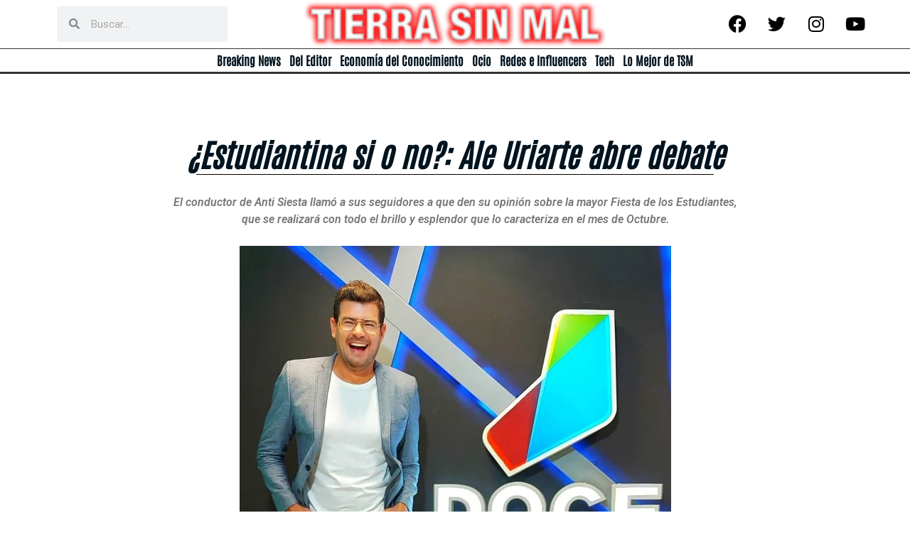

--- FILE ---
content_type: text/html; charset=UTF-8
request_url: https://tierrasinmal.ar/redes/estudiantina-si-o-no-ale-uriarte-abre-debate/
body_size: 32367
content:
<!doctype html>
<html lang="es">
<head>
	<meta charset="UTF-8">
	<meta name="viewport" content="width=device-width, initial-scale=1">
	<link rel="profile" href="https://gmpg.org/xfn/11">
	<!-- Google tag (gtag.js) -->
	<script async src="https://www.googletagmanager.com/gtag/js?id=G-9SGS4GMK9W"></script>
	<script>
  		window.dataLayer = window.dataLayer || [];
  		function gtag(){dataLayer.push(arguments);}
  		gtag('js', new Date());

  		gtag('config', 'G-9SGS4GMK9W');
	</script>
	<meta name='robots' content='index, follow, max-image-preview:large, max-snippet:-1, max-video-preview:-1' />
	<style>img:is([sizes="auto" i], [sizes^="auto," i]) { contain-intrinsic-size: 3000px 1500px }</style>
	
	<!-- This site is optimized with the Yoast SEO plugin v24.2 - https://yoast.com/wordpress/plugins/seo/ -->
	<title>¿Estudiantina si o no?: Ale Uriarte abre debate</title>
	<link rel="canonical" href="https://tierrasinmal.ar/redes/estudiantina-si-o-no-ale-uriarte-abre-debate/" />
	<meta property="og:locale" content="es_ES" />
	<meta property="og:type" content="article" />
	<meta property="og:title" content="¿Estudiantina si o no?: Ale Uriarte abre debate" />
	<meta property="og:description" content="El conductor de Anti Siesta llamó a sus seguidores a que den su opinión sobre la mayor Fiesta de los Estudiantes, que se realizará con todo el brillo y esplendor que lo caracteriza en el mes de Octubre." />
	<meta property="og:url" content="https://tierrasinmal.ar/redes/estudiantina-si-o-no-ale-uriarte-abre-debate/" />
	<meta property="og:site_name" content="Tierra Sin Mal" />
	<meta property="article:publisher" content="https://www.facebook.com/107359628635414/posts/107764478594929/?sfnsn=scwspmo" />
	<meta property="article:published_time" content="2022-09-26T12:26:08+00:00" />
	<meta property="article:modified_time" content="2022-09-26T12:29:02+00:00" />
	<meta property="og:image" content="https://tierrasinmal.ar/wp-content/uploads/2022/09/256788768_4964546466890782_1144270069809477691_n.jpg" />
	<meta property="og:image:width" content="607" />
	<meta property="og:image:height" content="524" />
	<meta property="og:image:type" content="image/jpeg" />
	<meta name="author" content="Tierra Sin Mal" />
	<meta name="twitter:card" content="summary_large_image" />
	<meta name="twitter:creator" content="@Tierrasinmalok" />
	<meta name="twitter:site" content="@Tierrasinmalok" />
	<script type="application/ld+json" class="yoast-schema-graph">{"@context":"https://schema.org","@graph":[{"@type":"NewsArticle","@id":"https://tierrasinmal.ar/redes/estudiantina-si-o-no-ale-uriarte-abre-debate/#article","isPartOf":{"@id":"https://tierrasinmal.ar/redes/estudiantina-si-o-no-ale-uriarte-abre-debate/"},"author":{"name":"Tierra Sin Mal","@id":"https://tierrasinmal.ar/#/schema/person/029e58dc5d0bd72acea0f51ba0f9c82a"},"headline":"¿Estudiantina si o no?: Ale Uriarte abre debate","datePublished":"2022-09-26T12:26:08+00:00","dateModified":"2022-09-26T12:29:02+00:00","mainEntityOfPage":{"@id":"https://tierrasinmal.ar/redes/estudiantina-si-o-no-ale-uriarte-abre-debate/"},"wordCount":428,"publisher":{"@id":"https://tierrasinmal.ar/#organization"},"image":{"@id":"https://tierrasinmal.ar/redes/estudiantina-si-o-no-ale-uriarte-abre-debate/#primaryimage"},"thumbnailUrl":"https://tierrasinmal.ar/wp-content/uploads/2022/09/256788768_4964546466890782_1144270069809477691_n.jpg","keywords":["Ale Uriarte","Estudiantina","Posadas"],"articleSection":["Redes e Influencers"],"inLanguage":"es"},{"@type":["WebPage","ItemPage"],"@id":"https://tierrasinmal.ar/redes/estudiantina-si-o-no-ale-uriarte-abre-debate/","url":"https://tierrasinmal.ar/redes/estudiantina-si-o-no-ale-uriarte-abre-debate/","name":"¿Estudiantina si o no?: Ale Uriarte abre debate","isPartOf":{"@id":"https://tierrasinmal.ar/#website"},"primaryImageOfPage":{"@id":"https://tierrasinmal.ar/redes/estudiantina-si-o-no-ale-uriarte-abre-debate/#primaryimage"},"image":{"@id":"https://tierrasinmal.ar/redes/estudiantina-si-o-no-ale-uriarte-abre-debate/#primaryimage"},"thumbnailUrl":"https://tierrasinmal.ar/wp-content/uploads/2022/09/256788768_4964546466890782_1144270069809477691_n.jpg","datePublished":"2022-09-26T12:26:08+00:00","dateModified":"2022-09-26T12:29:02+00:00","breadcrumb":{"@id":"https://tierrasinmal.ar/redes/estudiantina-si-o-no-ale-uriarte-abre-debate/#breadcrumb"},"inLanguage":"es","potentialAction":[{"@type":"ReadAction","target":["https://tierrasinmal.ar/redes/estudiantina-si-o-no-ale-uriarte-abre-debate/"]}]},{"@type":"ImageObject","inLanguage":"es","@id":"https://tierrasinmal.ar/redes/estudiantina-si-o-no-ale-uriarte-abre-debate/#primaryimage","url":"https://tierrasinmal.ar/wp-content/uploads/2022/09/256788768_4964546466890782_1144270069809477691_n.jpg","contentUrl":"https://tierrasinmal.ar/wp-content/uploads/2022/09/256788768_4964546466890782_1144270069809477691_n.jpg","width":607,"height":524},{"@type":"BreadcrumbList","@id":"https://tierrasinmal.ar/redes/estudiantina-si-o-no-ale-uriarte-abre-debate/#breadcrumb","itemListElement":[{"@type":"ListItem","position":1,"name":"Portada","item":"https://tierrasinmal.ar/"},{"@type":"ListItem","position":2,"name":"¿Estudiantina si o no?: Ale Uriarte abre debate"}]},{"@type":"WebSite","@id":"https://tierrasinmal.ar/#website","url":"https://tierrasinmal.ar/","name":"Tierra Sin Mal","description":"","publisher":{"@id":"https://tierrasinmal.ar/#organization"},"potentialAction":[{"@type":"SearchAction","target":{"@type":"EntryPoint","urlTemplate":"https://tierrasinmal.ar/?s={search_term_string}"},"query-input":{"@type":"PropertyValueSpecification","valueRequired":true,"valueName":"search_term_string"}}],"inLanguage":"es"},{"@type":"Organization","@id":"https://tierrasinmal.ar/#organization","name":"Tierra Sin Mal","url":"https://tierrasinmal.ar/","logo":{"@type":"ImageObject","inLanguage":"es","@id":"https://tierrasinmal.ar/#/schema/logo/image/","url":"https://tierrasinmal.ar/wp-content/uploads/2022/01/500X500-TSM.png","contentUrl":"https://tierrasinmal.ar/wp-content/uploads/2022/01/500X500-TSM.png","width":500,"height":500,"caption":"Tierra Sin Mal"},"image":{"@id":"https://tierrasinmal.ar/#/schema/logo/image/"},"sameAs":["https://www.facebook.com/107359628635414/posts/107764478594929/?sfnsn=scwspmo","https://x.com/Tierrasinmalok"]},{"@type":"Person","@id":"https://tierrasinmal.ar/#/schema/person/029e58dc5d0bd72acea0f51ba0f9c82a","name":"Tierra Sin Mal","image":{"@type":"ImageObject","inLanguage":"es","@id":"https://tierrasinmal.ar/#/schema/person/image/","url":"https://secure.gravatar.com/avatar/ee824b61a710581b053145172912906f?s=96&d=mm&r=g","contentUrl":"https://secure.gravatar.com/avatar/ee824b61a710581b053145172912906f?s=96&d=mm&r=g","caption":"Tierra Sin Mal"},"url":"https://tierrasinmal.ar/author/redaccion/"}]}</script>
	<!-- / Yoast SEO plugin. -->


<link rel="alternate" type="application/rss+xml" title="Tierra Sin Mal &raquo; Feed" href="https://tierrasinmal.ar/feed/" />
<link rel="alternate" type="application/rss+xml" title="Tierra Sin Mal &raquo; Feed de los comentarios" href="https://tierrasinmal.ar/comments/feed/" />
<script>
window._wpemojiSettings = {"baseUrl":"https:\/\/s.w.org\/images\/core\/emoji\/15.0.3\/72x72\/","ext":".png","svgUrl":"https:\/\/s.w.org\/images\/core\/emoji\/15.0.3\/svg\/","svgExt":".svg","source":{"concatemoji":"https:\/\/tierrasinmal.ar\/wp-includes\/js\/wp-emoji-release.min.js?ver=6.7.4"}};
/*! This file is auto-generated */
!function(i,n){var o,s,e;function c(e){try{var t={supportTests:e,timestamp:(new Date).valueOf()};sessionStorage.setItem(o,JSON.stringify(t))}catch(e){}}function p(e,t,n){e.clearRect(0,0,e.canvas.width,e.canvas.height),e.fillText(t,0,0);var t=new Uint32Array(e.getImageData(0,0,e.canvas.width,e.canvas.height).data),r=(e.clearRect(0,0,e.canvas.width,e.canvas.height),e.fillText(n,0,0),new Uint32Array(e.getImageData(0,0,e.canvas.width,e.canvas.height).data));return t.every(function(e,t){return e===r[t]})}function u(e,t,n){switch(t){case"flag":return n(e,"\ud83c\udff3\ufe0f\u200d\u26a7\ufe0f","\ud83c\udff3\ufe0f\u200b\u26a7\ufe0f")?!1:!n(e,"\ud83c\uddfa\ud83c\uddf3","\ud83c\uddfa\u200b\ud83c\uddf3")&&!n(e,"\ud83c\udff4\udb40\udc67\udb40\udc62\udb40\udc65\udb40\udc6e\udb40\udc67\udb40\udc7f","\ud83c\udff4\u200b\udb40\udc67\u200b\udb40\udc62\u200b\udb40\udc65\u200b\udb40\udc6e\u200b\udb40\udc67\u200b\udb40\udc7f");case"emoji":return!n(e,"\ud83d\udc26\u200d\u2b1b","\ud83d\udc26\u200b\u2b1b")}return!1}function f(e,t,n){var r="undefined"!=typeof WorkerGlobalScope&&self instanceof WorkerGlobalScope?new OffscreenCanvas(300,150):i.createElement("canvas"),a=r.getContext("2d",{willReadFrequently:!0}),o=(a.textBaseline="top",a.font="600 32px Arial",{});return e.forEach(function(e){o[e]=t(a,e,n)}),o}function t(e){var t=i.createElement("script");t.src=e,t.defer=!0,i.head.appendChild(t)}"undefined"!=typeof Promise&&(o="wpEmojiSettingsSupports",s=["flag","emoji"],n.supports={everything:!0,everythingExceptFlag:!0},e=new Promise(function(e){i.addEventListener("DOMContentLoaded",e,{once:!0})}),new Promise(function(t){var n=function(){try{var e=JSON.parse(sessionStorage.getItem(o));if("object"==typeof e&&"number"==typeof e.timestamp&&(new Date).valueOf()<e.timestamp+604800&&"object"==typeof e.supportTests)return e.supportTests}catch(e){}return null}();if(!n){if("undefined"!=typeof Worker&&"undefined"!=typeof OffscreenCanvas&&"undefined"!=typeof URL&&URL.createObjectURL&&"undefined"!=typeof Blob)try{var e="postMessage("+f.toString()+"("+[JSON.stringify(s),u.toString(),p.toString()].join(",")+"));",r=new Blob([e],{type:"text/javascript"}),a=new Worker(URL.createObjectURL(r),{name:"wpTestEmojiSupports"});return void(a.onmessage=function(e){c(n=e.data),a.terminate(),t(n)})}catch(e){}c(n=f(s,u,p))}t(n)}).then(function(e){for(var t in e)n.supports[t]=e[t],n.supports.everything=n.supports.everything&&n.supports[t],"flag"!==t&&(n.supports.everythingExceptFlag=n.supports.everythingExceptFlag&&n.supports[t]);n.supports.everythingExceptFlag=n.supports.everythingExceptFlag&&!n.supports.flag,n.DOMReady=!1,n.readyCallback=function(){n.DOMReady=!0}}).then(function(){return e}).then(function(){var e;n.supports.everything||(n.readyCallback(),(e=n.source||{}).concatemoji?t(e.concatemoji):e.wpemoji&&e.twemoji&&(t(e.twemoji),t(e.wpemoji)))}))}((window,document),window._wpemojiSettings);
</script>
<style id='wp-emoji-styles-inline-css'>

	img.wp-smiley, img.emoji {
		display: inline !important;
		border: none !important;
		box-shadow: none !important;
		height: 1em !important;
		width: 1em !important;
		margin: 0 0.07em !important;
		vertical-align: -0.1em !important;
		background: none !important;
		padding: 0 !important;
	}
</style>
<link rel='stylesheet' id='wp-block-library-css' href='https://tierrasinmal.ar/wp-includes/css/dist/block-library/style.min.css?ver=6.7.4' media='all' />
<style id='global-styles-inline-css'>
:root{--wp--preset--aspect-ratio--square: 1;--wp--preset--aspect-ratio--4-3: 4/3;--wp--preset--aspect-ratio--3-4: 3/4;--wp--preset--aspect-ratio--3-2: 3/2;--wp--preset--aspect-ratio--2-3: 2/3;--wp--preset--aspect-ratio--16-9: 16/9;--wp--preset--aspect-ratio--9-16: 9/16;--wp--preset--color--black: #000000;--wp--preset--color--cyan-bluish-gray: #abb8c3;--wp--preset--color--white: #ffffff;--wp--preset--color--pale-pink: #f78da7;--wp--preset--color--vivid-red: #cf2e2e;--wp--preset--color--luminous-vivid-orange: #ff6900;--wp--preset--color--luminous-vivid-amber: #fcb900;--wp--preset--color--light-green-cyan: #7bdcb5;--wp--preset--color--vivid-green-cyan: #00d084;--wp--preset--color--pale-cyan-blue: #8ed1fc;--wp--preset--color--vivid-cyan-blue: #0693e3;--wp--preset--color--vivid-purple: #9b51e0;--wp--preset--gradient--vivid-cyan-blue-to-vivid-purple: linear-gradient(135deg,rgba(6,147,227,1) 0%,rgb(155,81,224) 100%);--wp--preset--gradient--light-green-cyan-to-vivid-green-cyan: linear-gradient(135deg,rgb(122,220,180) 0%,rgb(0,208,130) 100%);--wp--preset--gradient--luminous-vivid-amber-to-luminous-vivid-orange: linear-gradient(135deg,rgba(252,185,0,1) 0%,rgba(255,105,0,1) 100%);--wp--preset--gradient--luminous-vivid-orange-to-vivid-red: linear-gradient(135deg,rgba(255,105,0,1) 0%,rgb(207,46,46) 100%);--wp--preset--gradient--very-light-gray-to-cyan-bluish-gray: linear-gradient(135deg,rgb(238,238,238) 0%,rgb(169,184,195) 100%);--wp--preset--gradient--cool-to-warm-spectrum: linear-gradient(135deg,rgb(74,234,220) 0%,rgb(151,120,209) 20%,rgb(207,42,186) 40%,rgb(238,44,130) 60%,rgb(251,105,98) 80%,rgb(254,248,76) 100%);--wp--preset--gradient--blush-light-purple: linear-gradient(135deg,rgb(255,206,236) 0%,rgb(152,150,240) 100%);--wp--preset--gradient--blush-bordeaux: linear-gradient(135deg,rgb(254,205,165) 0%,rgb(254,45,45) 50%,rgb(107,0,62) 100%);--wp--preset--gradient--luminous-dusk: linear-gradient(135deg,rgb(255,203,112) 0%,rgb(199,81,192) 50%,rgb(65,88,208) 100%);--wp--preset--gradient--pale-ocean: linear-gradient(135deg,rgb(255,245,203) 0%,rgb(182,227,212) 50%,rgb(51,167,181) 100%);--wp--preset--gradient--electric-grass: linear-gradient(135deg,rgb(202,248,128) 0%,rgb(113,206,126) 100%);--wp--preset--gradient--midnight: linear-gradient(135deg,rgb(2,3,129) 0%,rgb(40,116,252) 100%);--wp--preset--font-size--small: 13px;--wp--preset--font-size--medium: 20px;--wp--preset--font-size--large: 36px;--wp--preset--font-size--x-large: 42px;--wp--preset--spacing--20: 0.44rem;--wp--preset--spacing--30: 0.67rem;--wp--preset--spacing--40: 1rem;--wp--preset--spacing--50: 1.5rem;--wp--preset--spacing--60: 2.25rem;--wp--preset--spacing--70: 3.38rem;--wp--preset--spacing--80: 5.06rem;--wp--preset--shadow--natural: 6px 6px 9px rgba(0, 0, 0, 0.2);--wp--preset--shadow--deep: 12px 12px 50px rgba(0, 0, 0, 0.4);--wp--preset--shadow--sharp: 6px 6px 0px rgba(0, 0, 0, 0.2);--wp--preset--shadow--outlined: 6px 6px 0px -3px rgba(255, 255, 255, 1), 6px 6px rgba(0, 0, 0, 1);--wp--preset--shadow--crisp: 6px 6px 0px rgba(0, 0, 0, 1);}:root { --wp--style--global--content-size: 800px;--wp--style--global--wide-size: 1200px; }:where(body) { margin: 0; }.wp-site-blocks > .alignleft { float: left; margin-right: 2em; }.wp-site-blocks > .alignright { float: right; margin-left: 2em; }.wp-site-blocks > .aligncenter { justify-content: center; margin-left: auto; margin-right: auto; }:where(.wp-site-blocks) > * { margin-block-start: 24px; margin-block-end: 0; }:where(.wp-site-blocks) > :first-child { margin-block-start: 0; }:where(.wp-site-blocks) > :last-child { margin-block-end: 0; }:root { --wp--style--block-gap: 24px; }:root :where(.is-layout-flow) > :first-child{margin-block-start: 0;}:root :where(.is-layout-flow) > :last-child{margin-block-end: 0;}:root :where(.is-layout-flow) > *{margin-block-start: 24px;margin-block-end: 0;}:root :where(.is-layout-constrained) > :first-child{margin-block-start: 0;}:root :where(.is-layout-constrained) > :last-child{margin-block-end: 0;}:root :where(.is-layout-constrained) > *{margin-block-start: 24px;margin-block-end: 0;}:root :where(.is-layout-flex){gap: 24px;}:root :where(.is-layout-grid){gap: 24px;}.is-layout-flow > .alignleft{float: left;margin-inline-start: 0;margin-inline-end: 2em;}.is-layout-flow > .alignright{float: right;margin-inline-start: 2em;margin-inline-end: 0;}.is-layout-flow > .aligncenter{margin-left: auto !important;margin-right: auto !important;}.is-layout-constrained > .alignleft{float: left;margin-inline-start: 0;margin-inline-end: 2em;}.is-layout-constrained > .alignright{float: right;margin-inline-start: 2em;margin-inline-end: 0;}.is-layout-constrained > .aligncenter{margin-left: auto !important;margin-right: auto !important;}.is-layout-constrained > :where(:not(.alignleft):not(.alignright):not(.alignfull)){max-width: var(--wp--style--global--content-size);margin-left: auto !important;margin-right: auto !important;}.is-layout-constrained > .alignwide{max-width: var(--wp--style--global--wide-size);}body .is-layout-flex{display: flex;}.is-layout-flex{flex-wrap: wrap;align-items: center;}.is-layout-flex > :is(*, div){margin: 0;}body .is-layout-grid{display: grid;}.is-layout-grid > :is(*, div){margin: 0;}body{padding-top: 0px;padding-right: 0px;padding-bottom: 0px;padding-left: 0px;}a:where(:not(.wp-element-button)){text-decoration: underline;}:root :where(.wp-element-button, .wp-block-button__link){background-color: #32373c;border-width: 0;color: #fff;font-family: inherit;font-size: inherit;line-height: inherit;padding: calc(0.667em + 2px) calc(1.333em + 2px);text-decoration: none;}.has-black-color{color: var(--wp--preset--color--black) !important;}.has-cyan-bluish-gray-color{color: var(--wp--preset--color--cyan-bluish-gray) !important;}.has-white-color{color: var(--wp--preset--color--white) !important;}.has-pale-pink-color{color: var(--wp--preset--color--pale-pink) !important;}.has-vivid-red-color{color: var(--wp--preset--color--vivid-red) !important;}.has-luminous-vivid-orange-color{color: var(--wp--preset--color--luminous-vivid-orange) !important;}.has-luminous-vivid-amber-color{color: var(--wp--preset--color--luminous-vivid-amber) !important;}.has-light-green-cyan-color{color: var(--wp--preset--color--light-green-cyan) !important;}.has-vivid-green-cyan-color{color: var(--wp--preset--color--vivid-green-cyan) !important;}.has-pale-cyan-blue-color{color: var(--wp--preset--color--pale-cyan-blue) !important;}.has-vivid-cyan-blue-color{color: var(--wp--preset--color--vivid-cyan-blue) !important;}.has-vivid-purple-color{color: var(--wp--preset--color--vivid-purple) !important;}.has-black-background-color{background-color: var(--wp--preset--color--black) !important;}.has-cyan-bluish-gray-background-color{background-color: var(--wp--preset--color--cyan-bluish-gray) !important;}.has-white-background-color{background-color: var(--wp--preset--color--white) !important;}.has-pale-pink-background-color{background-color: var(--wp--preset--color--pale-pink) !important;}.has-vivid-red-background-color{background-color: var(--wp--preset--color--vivid-red) !important;}.has-luminous-vivid-orange-background-color{background-color: var(--wp--preset--color--luminous-vivid-orange) !important;}.has-luminous-vivid-amber-background-color{background-color: var(--wp--preset--color--luminous-vivid-amber) !important;}.has-light-green-cyan-background-color{background-color: var(--wp--preset--color--light-green-cyan) !important;}.has-vivid-green-cyan-background-color{background-color: var(--wp--preset--color--vivid-green-cyan) !important;}.has-pale-cyan-blue-background-color{background-color: var(--wp--preset--color--pale-cyan-blue) !important;}.has-vivid-cyan-blue-background-color{background-color: var(--wp--preset--color--vivid-cyan-blue) !important;}.has-vivid-purple-background-color{background-color: var(--wp--preset--color--vivid-purple) !important;}.has-black-border-color{border-color: var(--wp--preset--color--black) !important;}.has-cyan-bluish-gray-border-color{border-color: var(--wp--preset--color--cyan-bluish-gray) !important;}.has-white-border-color{border-color: var(--wp--preset--color--white) !important;}.has-pale-pink-border-color{border-color: var(--wp--preset--color--pale-pink) !important;}.has-vivid-red-border-color{border-color: var(--wp--preset--color--vivid-red) !important;}.has-luminous-vivid-orange-border-color{border-color: var(--wp--preset--color--luminous-vivid-orange) !important;}.has-luminous-vivid-amber-border-color{border-color: var(--wp--preset--color--luminous-vivid-amber) !important;}.has-light-green-cyan-border-color{border-color: var(--wp--preset--color--light-green-cyan) !important;}.has-vivid-green-cyan-border-color{border-color: var(--wp--preset--color--vivid-green-cyan) !important;}.has-pale-cyan-blue-border-color{border-color: var(--wp--preset--color--pale-cyan-blue) !important;}.has-vivid-cyan-blue-border-color{border-color: var(--wp--preset--color--vivid-cyan-blue) !important;}.has-vivid-purple-border-color{border-color: var(--wp--preset--color--vivid-purple) !important;}.has-vivid-cyan-blue-to-vivid-purple-gradient-background{background: var(--wp--preset--gradient--vivid-cyan-blue-to-vivid-purple) !important;}.has-light-green-cyan-to-vivid-green-cyan-gradient-background{background: var(--wp--preset--gradient--light-green-cyan-to-vivid-green-cyan) !important;}.has-luminous-vivid-amber-to-luminous-vivid-orange-gradient-background{background: var(--wp--preset--gradient--luminous-vivid-amber-to-luminous-vivid-orange) !important;}.has-luminous-vivid-orange-to-vivid-red-gradient-background{background: var(--wp--preset--gradient--luminous-vivid-orange-to-vivid-red) !important;}.has-very-light-gray-to-cyan-bluish-gray-gradient-background{background: var(--wp--preset--gradient--very-light-gray-to-cyan-bluish-gray) !important;}.has-cool-to-warm-spectrum-gradient-background{background: var(--wp--preset--gradient--cool-to-warm-spectrum) !important;}.has-blush-light-purple-gradient-background{background: var(--wp--preset--gradient--blush-light-purple) !important;}.has-blush-bordeaux-gradient-background{background: var(--wp--preset--gradient--blush-bordeaux) !important;}.has-luminous-dusk-gradient-background{background: var(--wp--preset--gradient--luminous-dusk) !important;}.has-pale-ocean-gradient-background{background: var(--wp--preset--gradient--pale-ocean) !important;}.has-electric-grass-gradient-background{background: var(--wp--preset--gradient--electric-grass) !important;}.has-midnight-gradient-background{background: var(--wp--preset--gradient--midnight) !important;}.has-small-font-size{font-size: var(--wp--preset--font-size--small) !important;}.has-medium-font-size{font-size: var(--wp--preset--font-size--medium) !important;}.has-large-font-size{font-size: var(--wp--preset--font-size--large) !important;}.has-x-large-font-size{font-size: var(--wp--preset--font-size--x-large) !important;}
:root :where(.wp-block-pullquote){font-size: 1.5em;line-height: 1.6;}
</style>
<link rel='stylesheet' id='hello-elementor-css' href='https://tierrasinmal.ar/wp-content/themes/hello-elementor/style.min.css?ver=3.2.1' media='all' />
<link rel='stylesheet' id='hello-elementor-theme-style-css' href='https://tierrasinmal.ar/wp-content/themes/hello-elementor/theme.min.css?ver=3.2.1' media='all' />
<link rel='stylesheet' id='hello-elementor-header-footer-css' href='https://tierrasinmal.ar/wp-content/themes/hello-elementor/header-footer.min.css?ver=3.2.1' media='all' />
<link rel='stylesheet' id='elementor-icons-css' href='https://tierrasinmal.ar/wp-content/plugins/elementor/assets/lib/eicons/css/elementor-icons.min.css?ver=5.30.0' media='all' />
<link rel='stylesheet' id='elementor-frontend-css' href='https://tierrasinmal.ar/wp-content/plugins/elementor/assets/css/frontend-lite.min.css?ver=3.23.4' media='all' />
<style id='elementor-frontend-inline-css'>
.elementor-kit-6{--e-global-color-primary:#6EC1E4;--e-global-color-secondary:#54595F;--e-global-color-text:#7A7A7A;--e-global-color-accent:#61CE70;--e-global-typography-primary-font-family:"Roboto";--e-global-typography-primary-font-weight:600;--e-global-typography-secondary-font-family:"Roboto Slab";--e-global-typography-secondary-font-weight:400;--e-global-typography-text-font-family:"Roboto";--e-global-typography-text-font-weight:400;--e-global-typography-accent-font-family:"Roboto";--e-global-typography-accent-font-weight:500;}.elementor-section.elementor-section-boxed > .elementor-container{max-width:1140px;}.e-con{--container-max-width:1140px;}.elementor-widget:not(:last-child){margin-block-end:20px;}.elementor-element{--widgets-spacing:20px 20px;}{}h1.entry-title{display:var(--page-title-display);}.elementor-kit-6 e-page-transition{background-color:#FFBC7D;}.site-header{padding-inline-end:0px;padding-inline-start:0px;}@media(max-width:1024px){.elementor-section.elementor-section-boxed > .elementor-container{max-width:1024px;}.e-con{--container-max-width:1024px;}}@media(max-width:767px){.elementor-section.elementor-section-boxed > .elementor-container{max-width:767px;}.e-con{--container-max-width:767px;}}
.elementor-widget-heading .elementor-heading-title{color:var( --e-global-color-primary );font-family:var( --e-global-typography-primary-font-family ), Sans-serif;font-weight:var( --e-global-typography-primary-font-weight );}.elementor-widget-image .widget-image-caption{color:var( --e-global-color-text );font-family:var( --e-global-typography-text-font-family ), Sans-serif;font-weight:var( --e-global-typography-text-font-weight );}.elementor-widget-text-editor{color:var( --e-global-color-text );font-family:var( --e-global-typography-text-font-family ), Sans-serif;font-weight:var( --e-global-typography-text-font-weight );}.elementor-widget-text-editor.elementor-drop-cap-view-stacked .elementor-drop-cap{background-color:var( --e-global-color-primary );}.elementor-widget-text-editor.elementor-drop-cap-view-framed .elementor-drop-cap, .elementor-widget-text-editor.elementor-drop-cap-view-default .elementor-drop-cap{color:var( --e-global-color-primary );border-color:var( --e-global-color-primary );}.elementor-widget-button .elementor-button{font-family:var( --e-global-typography-accent-font-family ), Sans-serif;font-weight:var( --e-global-typography-accent-font-weight );background-color:var( --e-global-color-accent );}.elementor-widget-divider{--divider-color:var( --e-global-color-secondary );}.elementor-widget-divider .elementor-divider__text{color:var( --e-global-color-secondary );font-family:var( --e-global-typography-secondary-font-family ), Sans-serif;font-weight:var( --e-global-typography-secondary-font-weight );}.elementor-widget-divider.elementor-view-stacked .elementor-icon{background-color:var( --e-global-color-secondary );}.elementor-widget-divider.elementor-view-framed .elementor-icon, .elementor-widget-divider.elementor-view-default .elementor-icon{color:var( --e-global-color-secondary );border-color:var( --e-global-color-secondary );}.elementor-widget-divider.elementor-view-framed .elementor-icon, .elementor-widget-divider.elementor-view-default .elementor-icon svg{fill:var( --e-global-color-secondary );}.elementor-widget-image-box .elementor-image-box-title{color:var( --e-global-color-primary );font-family:var( --e-global-typography-primary-font-family ), Sans-serif;font-weight:var( --e-global-typography-primary-font-weight );}.elementor-widget-image-box .elementor-image-box-description{color:var( --e-global-color-text );font-family:var( --e-global-typography-text-font-family ), Sans-serif;font-weight:var( --e-global-typography-text-font-weight );}.elementor-widget-icon.elementor-view-stacked .elementor-icon{background-color:var( --e-global-color-primary );}.elementor-widget-icon.elementor-view-framed .elementor-icon, .elementor-widget-icon.elementor-view-default .elementor-icon{color:var( --e-global-color-primary );border-color:var( --e-global-color-primary );}.elementor-widget-icon.elementor-view-framed .elementor-icon, .elementor-widget-icon.elementor-view-default .elementor-icon svg{fill:var( --e-global-color-primary );}.elementor-widget-icon-box.elementor-view-stacked .elementor-icon{background-color:var( --e-global-color-primary );}.elementor-widget-icon-box.elementor-view-framed .elementor-icon, .elementor-widget-icon-box.elementor-view-default .elementor-icon{fill:var( --e-global-color-primary );color:var( --e-global-color-primary );border-color:var( --e-global-color-primary );}.elementor-widget-icon-box .elementor-icon-box-title{color:var( --e-global-color-primary );}.elementor-widget-icon-box .elementor-icon-box-title, .elementor-widget-icon-box .elementor-icon-box-title a{font-family:var( --e-global-typography-primary-font-family ), Sans-serif;font-weight:var( --e-global-typography-primary-font-weight );}.elementor-widget-icon-box .elementor-icon-box-description{color:var( --e-global-color-text );font-family:var( --e-global-typography-text-font-family ), Sans-serif;font-weight:var( --e-global-typography-text-font-weight );}.elementor-widget-star-rating .elementor-star-rating__title{color:var( --e-global-color-text );font-family:var( --e-global-typography-text-font-family ), Sans-serif;font-weight:var( --e-global-typography-text-font-weight );}.elementor-widget-image-gallery .gallery-item .gallery-caption{font-family:var( --e-global-typography-accent-font-family ), Sans-serif;font-weight:var( --e-global-typography-accent-font-weight );}.elementor-widget-icon-list .elementor-icon-list-item:not(:last-child):after{border-color:var( --e-global-color-text );}.elementor-widget-icon-list .elementor-icon-list-icon i{color:var( --e-global-color-primary );}.elementor-widget-icon-list .elementor-icon-list-icon svg{fill:var( --e-global-color-primary );}.elementor-widget-icon-list .elementor-icon-list-item > .elementor-icon-list-text, .elementor-widget-icon-list .elementor-icon-list-item > a{font-family:var( --e-global-typography-text-font-family ), Sans-serif;font-weight:var( --e-global-typography-text-font-weight );}.elementor-widget-icon-list .elementor-icon-list-text{color:var( --e-global-color-secondary );}.elementor-widget-counter .elementor-counter-number-wrapper{color:var( --e-global-color-primary );font-family:var( --e-global-typography-primary-font-family ), Sans-serif;font-weight:var( --e-global-typography-primary-font-weight );}.elementor-widget-counter .elementor-counter-title{color:var( --e-global-color-secondary );font-family:var( --e-global-typography-secondary-font-family ), Sans-serif;font-weight:var( --e-global-typography-secondary-font-weight );}.elementor-widget-progress .elementor-progress-wrapper .elementor-progress-bar{background-color:var( --e-global-color-primary );}.elementor-widget-progress .elementor-title{color:var( --e-global-color-primary );font-family:var( --e-global-typography-text-font-family ), Sans-serif;font-weight:var( --e-global-typography-text-font-weight );}.elementor-widget-testimonial .elementor-testimonial-content{color:var( --e-global-color-text );font-family:var( --e-global-typography-text-font-family ), Sans-serif;font-weight:var( --e-global-typography-text-font-weight );}.elementor-widget-testimonial .elementor-testimonial-name{color:var( --e-global-color-primary );font-family:var( --e-global-typography-primary-font-family ), Sans-serif;font-weight:var( --e-global-typography-primary-font-weight );}.elementor-widget-testimonial .elementor-testimonial-job{color:var( --e-global-color-secondary );font-family:var( --e-global-typography-secondary-font-family ), Sans-serif;font-weight:var( --e-global-typography-secondary-font-weight );}.elementor-widget-tabs .elementor-tab-title, .elementor-widget-tabs .elementor-tab-title a{color:var( --e-global-color-primary );}.elementor-widget-tabs .elementor-tab-title.elementor-active,
					 .elementor-widget-tabs .elementor-tab-title.elementor-active a{color:var( --e-global-color-accent );}.elementor-widget-tabs .elementor-tab-title{font-family:var( --e-global-typography-primary-font-family ), Sans-serif;font-weight:var( --e-global-typography-primary-font-weight );}.elementor-widget-tabs .elementor-tab-content{color:var( --e-global-color-text );font-family:var( --e-global-typography-text-font-family ), Sans-serif;font-weight:var( --e-global-typography-text-font-weight );}.elementor-widget-accordion .elementor-accordion-icon, .elementor-widget-accordion .elementor-accordion-title{color:var( --e-global-color-primary );}.elementor-widget-accordion .elementor-accordion-icon svg{fill:var( --e-global-color-primary );}.elementor-widget-accordion .elementor-active .elementor-accordion-icon, .elementor-widget-accordion .elementor-active .elementor-accordion-title{color:var( --e-global-color-accent );}.elementor-widget-accordion .elementor-active .elementor-accordion-icon svg{fill:var( --e-global-color-accent );}.elementor-widget-accordion .elementor-accordion-title{font-family:var( --e-global-typography-primary-font-family ), Sans-serif;font-weight:var( --e-global-typography-primary-font-weight );}.elementor-widget-accordion .elementor-tab-content{color:var( --e-global-color-text );font-family:var( --e-global-typography-text-font-family ), Sans-serif;font-weight:var( --e-global-typography-text-font-weight );}.elementor-widget-toggle .elementor-toggle-title, .elementor-widget-toggle .elementor-toggle-icon{color:var( --e-global-color-primary );}.elementor-widget-toggle .elementor-toggle-icon svg{fill:var( --e-global-color-primary );}.elementor-widget-toggle .elementor-tab-title.elementor-active a, .elementor-widget-toggle .elementor-tab-title.elementor-active .elementor-toggle-icon{color:var( --e-global-color-accent );}.elementor-widget-toggle .elementor-toggle-title{font-family:var( --e-global-typography-primary-font-family ), Sans-serif;font-weight:var( --e-global-typography-primary-font-weight );}.elementor-widget-toggle .elementor-tab-content{color:var( --e-global-color-text );font-family:var( --e-global-typography-text-font-family ), Sans-serif;font-weight:var( --e-global-typography-text-font-weight );}.elementor-widget-alert .elementor-alert-title{font-family:var( --e-global-typography-primary-font-family ), Sans-serif;font-weight:var( --e-global-typography-primary-font-weight );}.elementor-widget-alert .elementor-alert-description{font-family:var( --e-global-typography-text-font-family ), Sans-serif;font-weight:var( --e-global-typography-text-font-weight );}.elementor-widget-text-path{font-family:var( --e-global-typography-text-font-family ), Sans-serif;font-weight:var( --e-global-typography-text-font-weight );}.elementor-widget-theme-site-logo .widget-image-caption{color:var( --e-global-color-text );font-family:var( --e-global-typography-text-font-family ), Sans-serif;font-weight:var( --e-global-typography-text-font-weight );}.elementor-widget-theme-site-title .elementor-heading-title{color:var( --e-global-color-primary );font-family:var( --e-global-typography-primary-font-family ), Sans-serif;font-weight:var( --e-global-typography-primary-font-weight );}.elementor-widget-theme-page-title .elementor-heading-title{color:var( --e-global-color-primary );font-family:var( --e-global-typography-primary-font-family ), Sans-serif;font-weight:var( --e-global-typography-primary-font-weight );}.elementor-widget-theme-post-title .elementor-heading-title{color:var( --e-global-color-primary );font-family:var( --e-global-typography-primary-font-family ), Sans-serif;font-weight:var( --e-global-typography-primary-font-weight );}.elementor-widget-theme-post-excerpt .elementor-widget-container{color:var( --e-global-color-text );font-family:var( --e-global-typography-text-font-family ), Sans-serif;font-weight:var( --e-global-typography-text-font-weight );}.elementor-widget-theme-post-content{color:var( --e-global-color-text );font-family:var( --e-global-typography-text-font-family ), Sans-serif;font-weight:var( --e-global-typography-text-font-weight );}.elementor-widget-theme-post-featured-image .widget-image-caption{color:var( --e-global-color-text );font-family:var( --e-global-typography-text-font-family ), Sans-serif;font-weight:var( --e-global-typography-text-font-weight );}.elementor-widget-theme-archive-title .elementor-heading-title{color:var( --e-global-color-primary );font-family:var( --e-global-typography-primary-font-family ), Sans-serif;font-weight:var( --e-global-typography-primary-font-weight );}.elementor-widget-archive-posts .elementor-post__title, .elementor-widget-archive-posts .elementor-post__title a{color:var( --e-global-color-secondary );font-family:var( --e-global-typography-primary-font-family ), Sans-serif;font-weight:var( --e-global-typography-primary-font-weight );}.elementor-widget-archive-posts .elementor-post__meta-data{font-family:var( --e-global-typography-secondary-font-family ), Sans-serif;font-weight:var( --e-global-typography-secondary-font-weight );}.elementor-widget-archive-posts .elementor-post__excerpt p{font-family:var( --e-global-typography-text-font-family ), Sans-serif;font-weight:var( --e-global-typography-text-font-weight );}.elementor-widget-archive-posts .elementor-post__read-more{color:var( --e-global-color-accent );}.elementor-widget-archive-posts a.elementor-post__read-more{font-family:var( --e-global-typography-accent-font-family ), Sans-serif;font-weight:var( --e-global-typography-accent-font-weight );}.elementor-widget-archive-posts .elementor-post__card .elementor-post__badge{background-color:var( --e-global-color-accent );font-family:var( --e-global-typography-accent-font-family ), Sans-serif;font-weight:var( --e-global-typography-accent-font-weight );}.elementor-widget-archive-posts .elementor-pagination{font-family:var( --e-global-typography-secondary-font-family ), Sans-serif;font-weight:var( --e-global-typography-secondary-font-weight );}.elementor-widget-archive-posts .elementor-button{font-family:var( --e-global-typography-accent-font-family ), Sans-serif;font-weight:var( --e-global-typography-accent-font-weight );background-color:var( --e-global-color-accent );}.elementor-widget-archive-posts .e-load-more-message{font-family:var( --e-global-typography-secondary-font-family ), Sans-serif;font-weight:var( --e-global-typography-secondary-font-weight );}.elementor-widget-archive-posts .elementor-posts-nothing-found{color:var( --e-global-color-text );font-family:var( --e-global-typography-text-font-family ), Sans-serif;font-weight:var( --e-global-typography-text-font-weight );}.elementor-widget-loop-grid .elementor-pagination{font-family:var( --e-global-typography-secondary-font-family ), Sans-serif;font-weight:var( --e-global-typography-secondary-font-weight );}.elementor-widget-loop-grid .elementor-button{font-family:var( --e-global-typography-accent-font-family ), Sans-serif;font-weight:var( --e-global-typography-accent-font-weight );background-color:var( --e-global-color-accent );}.elementor-widget-loop-grid .e-load-more-message{font-family:var( --e-global-typography-secondary-font-family ), Sans-serif;font-weight:var( --e-global-typography-secondary-font-weight );}.elementor-widget-posts .elementor-post__title, .elementor-widget-posts .elementor-post__title a{color:var( --e-global-color-secondary );font-family:var( --e-global-typography-primary-font-family ), Sans-serif;font-weight:var( --e-global-typography-primary-font-weight );}.elementor-widget-posts .elementor-post__meta-data{font-family:var( --e-global-typography-secondary-font-family ), Sans-serif;font-weight:var( --e-global-typography-secondary-font-weight );}.elementor-widget-posts .elementor-post__excerpt p{font-family:var( --e-global-typography-text-font-family ), Sans-serif;font-weight:var( --e-global-typography-text-font-weight );}.elementor-widget-posts .elementor-post__read-more{color:var( --e-global-color-accent );}.elementor-widget-posts a.elementor-post__read-more{font-family:var( --e-global-typography-accent-font-family ), Sans-serif;font-weight:var( --e-global-typography-accent-font-weight );}.elementor-widget-posts .elementor-post__card .elementor-post__badge{background-color:var( --e-global-color-accent );font-family:var( --e-global-typography-accent-font-family ), Sans-serif;font-weight:var( --e-global-typography-accent-font-weight );}.elementor-widget-posts .elementor-pagination{font-family:var( --e-global-typography-secondary-font-family ), Sans-serif;font-weight:var( --e-global-typography-secondary-font-weight );}.elementor-widget-posts .elementor-button{font-family:var( --e-global-typography-accent-font-family ), Sans-serif;font-weight:var( --e-global-typography-accent-font-weight );background-color:var( --e-global-color-accent );}.elementor-widget-posts .e-load-more-message{font-family:var( --e-global-typography-secondary-font-family ), Sans-serif;font-weight:var( --e-global-typography-secondary-font-weight );}.elementor-widget-portfolio a .elementor-portfolio-item__overlay{background-color:var( --e-global-color-accent );}.elementor-widget-portfolio .elementor-portfolio-item__title{font-family:var( --e-global-typography-primary-font-family ), Sans-serif;font-weight:var( --e-global-typography-primary-font-weight );}.elementor-widget-portfolio .elementor-portfolio__filter{color:var( --e-global-color-text );font-family:var( --e-global-typography-primary-font-family ), Sans-serif;font-weight:var( --e-global-typography-primary-font-weight );}.elementor-widget-portfolio .elementor-portfolio__filter.elementor-active{color:var( --e-global-color-primary );}.elementor-widget-gallery .elementor-gallery-item__title{font-family:var( --e-global-typography-primary-font-family ), Sans-serif;font-weight:var( --e-global-typography-primary-font-weight );}.elementor-widget-gallery .elementor-gallery-item__description{font-family:var( --e-global-typography-text-font-family ), Sans-serif;font-weight:var( --e-global-typography-text-font-weight );}.elementor-widget-gallery{--galleries-title-color-normal:var( --e-global-color-primary );--galleries-title-color-hover:var( --e-global-color-secondary );--galleries-pointer-bg-color-hover:var( --e-global-color-accent );--gallery-title-color-active:var( --e-global-color-secondary );--galleries-pointer-bg-color-active:var( --e-global-color-accent );}.elementor-widget-gallery .elementor-gallery-title{font-family:var( --e-global-typography-primary-font-family ), Sans-serif;font-weight:var( --e-global-typography-primary-font-weight );}.elementor-widget-form .elementor-field-group > label, .elementor-widget-form .elementor-field-subgroup label{color:var( --e-global-color-text );}.elementor-widget-form .elementor-field-group > label{font-family:var( --e-global-typography-text-font-family ), Sans-serif;font-weight:var( --e-global-typography-text-font-weight );}.elementor-widget-form .elementor-field-type-html{color:var( --e-global-color-text );font-family:var( --e-global-typography-text-font-family ), Sans-serif;font-weight:var( --e-global-typography-text-font-weight );}.elementor-widget-form .elementor-field-group .elementor-field{color:var( --e-global-color-text );}.elementor-widget-form .elementor-field-group .elementor-field, .elementor-widget-form .elementor-field-subgroup label{font-family:var( --e-global-typography-text-font-family ), Sans-serif;font-weight:var( --e-global-typography-text-font-weight );}.elementor-widget-form .elementor-button{font-family:var( --e-global-typography-accent-font-family ), Sans-serif;font-weight:var( --e-global-typography-accent-font-weight );}.elementor-widget-form .e-form__buttons__wrapper__button-next{background-color:var( --e-global-color-accent );}.elementor-widget-form .elementor-button[type="submit"]{background-color:var( --e-global-color-accent );}.elementor-widget-form .e-form__buttons__wrapper__button-previous{background-color:var( --e-global-color-accent );}.elementor-widget-form .elementor-message{font-family:var( --e-global-typography-text-font-family ), Sans-serif;font-weight:var( --e-global-typography-text-font-weight );}.elementor-widget-form .e-form__indicators__indicator, .elementor-widget-form .e-form__indicators__indicator__label{font-family:var( --e-global-typography-accent-font-family ), Sans-serif;font-weight:var( --e-global-typography-accent-font-weight );}.elementor-widget-form{--e-form-steps-indicator-inactive-primary-color:var( --e-global-color-text );--e-form-steps-indicator-active-primary-color:var( --e-global-color-accent );--e-form-steps-indicator-completed-primary-color:var( --e-global-color-accent );--e-form-steps-indicator-progress-color:var( --e-global-color-accent );--e-form-steps-indicator-progress-background-color:var( --e-global-color-text );--e-form-steps-indicator-progress-meter-color:var( --e-global-color-text );}.elementor-widget-form .e-form__indicators__indicator__progress__meter{font-family:var( --e-global-typography-accent-font-family ), Sans-serif;font-weight:var( --e-global-typography-accent-font-weight );}.elementor-widget-login .elementor-field-group > a{color:var( --e-global-color-text );}.elementor-widget-login .elementor-field-group > a:hover{color:var( --e-global-color-accent );}.elementor-widget-login .elementor-form-fields-wrapper label{color:var( --e-global-color-text );font-family:var( --e-global-typography-text-font-family ), Sans-serif;font-weight:var( --e-global-typography-text-font-weight );}.elementor-widget-login .elementor-field-group .elementor-field{color:var( --e-global-color-text );}.elementor-widget-login .elementor-field-group .elementor-field, .elementor-widget-login .elementor-field-subgroup label{font-family:var( --e-global-typography-text-font-family ), Sans-serif;font-weight:var( --e-global-typography-text-font-weight );}.elementor-widget-login .elementor-button{font-family:var( --e-global-typography-accent-font-family ), Sans-serif;font-weight:var( --e-global-typography-accent-font-weight );background-color:var( --e-global-color-accent );}.elementor-widget-login .elementor-widget-container .elementor-login__logged-in-message{color:var( --e-global-color-text );font-family:var( --e-global-typography-text-font-family ), Sans-serif;font-weight:var( --e-global-typography-text-font-weight );}.elementor-widget-slides .elementor-slide-heading{font-family:var( --e-global-typography-primary-font-family ), Sans-serif;font-weight:var( --e-global-typography-primary-font-weight );}.elementor-widget-slides .elementor-slide-description{font-family:var( --e-global-typography-secondary-font-family ), Sans-serif;font-weight:var( --e-global-typography-secondary-font-weight );}.elementor-widget-slides .elementor-slide-button{font-family:var( --e-global-typography-accent-font-family ), Sans-serif;font-weight:var( --e-global-typography-accent-font-weight );}.elementor-widget-nav-menu .elementor-nav-menu .elementor-item{font-family:var( --e-global-typography-primary-font-family ), Sans-serif;font-weight:var( --e-global-typography-primary-font-weight );}.elementor-widget-nav-menu .elementor-nav-menu--main .elementor-item{color:var( --e-global-color-text );fill:var( --e-global-color-text );}.elementor-widget-nav-menu .elementor-nav-menu--main .elementor-item:hover,
					.elementor-widget-nav-menu .elementor-nav-menu--main .elementor-item.elementor-item-active,
					.elementor-widget-nav-menu .elementor-nav-menu--main .elementor-item.highlighted,
					.elementor-widget-nav-menu .elementor-nav-menu--main .elementor-item:focus{color:var( --e-global-color-accent );fill:var( --e-global-color-accent );}.elementor-widget-nav-menu .elementor-nav-menu--main:not(.e--pointer-framed) .elementor-item:before,
					.elementor-widget-nav-menu .elementor-nav-menu--main:not(.e--pointer-framed) .elementor-item:after{background-color:var( --e-global-color-accent );}.elementor-widget-nav-menu .e--pointer-framed .elementor-item:before,
					.elementor-widget-nav-menu .e--pointer-framed .elementor-item:after{border-color:var( --e-global-color-accent );}.elementor-widget-nav-menu{--e-nav-menu-divider-color:var( --e-global-color-text );}.elementor-widget-nav-menu .elementor-nav-menu--dropdown .elementor-item, .elementor-widget-nav-menu .elementor-nav-menu--dropdown  .elementor-sub-item{font-family:var( --e-global-typography-accent-font-family ), Sans-serif;font-weight:var( --e-global-typography-accent-font-weight );}.elementor-widget-animated-headline .elementor-headline-dynamic-wrapper path{stroke:var( --e-global-color-accent );}.elementor-widget-animated-headline .elementor-headline-plain-text{color:var( --e-global-color-secondary );}.elementor-widget-animated-headline .elementor-headline{font-family:var( --e-global-typography-primary-font-family ), Sans-serif;font-weight:var( --e-global-typography-primary-font-weight );}.elementor-widget-animated-headline{--dynamic-text-color:var( --e-global-color-secondary );}.elementor-widget-animated-headline .elementor-headline-dynamic-text{font-family:var( --e-global-typography-primary-font-family ), Sans-serif;font-weight:var( --e-global-typography-primary-font-weight );}.elementor-widget-hotspot .widget-image-caption{font-family:var( --e-global-typography-text-font-family ), Sans-serif;font-weight:var( --e-global-typography-text-font-weight );}.elementor-widget-hotspot{--hotspot-color:var( --e-global-color-primary );--hotspot-box-color:var( --e-global-color-secondary );--tooltip-color:var( --e-global-color-secondary );}.elementor-widget-hotspot .e-hotspot__label{font-family:var( --e-global-typography-primary-font-family ), Sans-serif;font-weight:var( --e-global-typography-primary-font-weight );}.elementor-widget-hotspot .e-hotspot__tooltip{font-family:var( --e-global-typography-secondary-font-family ), Sans-serif;font-weight:var( --e-global-typography-secondary-font-weight );}.elementor-widget-price-list .elementor-price-list-header{color:var( --e-global-color-primary );font-family:var( --e-global-typography-primary-font-family ), Sans-serif;font-weight:var( --e-global-typography-primary-font-weight );}.elementor-widget-price-list .elementor-price-list-price{color:var( --e-global-color-primary );font-family:var( --e-global-typography-primary-font-family ), Sans-serif;font-weight:var( --e-global-typography-primary-font-weight );}.elementor-widget-price-list .elementor-price-list-description{color:var( --e-global-color-text );font-family:var( --e-global-typography-text-font-family ), Sans-serif;font-weight:var( --e-global-typography-text-font-weight );}.elementor-widget-price-list .elementor-price-list-separator{border-bottom-color:var( --e-global-color-secondary );}.elementor-widget-price-table{--e-price-table-header-background-color:var( --e-global-color-secondary );}.elementor-widget-price-table .elementor-price-table__heading{font-family:var( --e-global-typography-primary-font-family ), Sans-serif;font-weight:var( --e-global-typography-primary-font-weight );}.elementor-widget-price-table .elementor-price-table__subheading{font-family:var( --e-global-typography-secondary-font-family ), Sans-serif;font-weight:var( --e-global-typography-secondary-font-weight );}.elementor-widget-price-table .elementor-price-table .elementor-price-table__price{font-family:var( --e-global-typography-primary-font-family ), Sans-serif;font-weight:var( --e-global-typography-primary-font-weight );}.elementor-widget-price-table .elementor-price-table__original-price{color:var( --e-global-color-secondary );font-family:var( --e-global-typography-primary-font-family ), Sans-serif;font-weight:var( --e-global-typography-primary-font-weight );}.elementor-widget-price-table .elementor-price-table__period{color:var( --e-global-color-secondary );font-family:var( --e-global-typography-secondary-font-family ), Sans-serif;font-weight:var( --e-global-typography-secondary-font-weight );}.elementor-widget-price-table .elementor-price-table__features-list{--e-price-table-features-list-color:var( --e-global-color-text );}.elementor-widget-price-table .elementor-price-table__features-list li{font-family:var( --e-global-typography-text-font-family ), Sans-serif;font-weight:var( --e-global-typography-text-font-weight );}.elementor-widget-price-table .elementor-price-table__features-list li:before{border-top-color:var( --e-global-color-text );}.elementor-widget-price-table .elementor-price-table__button{font-family:var( --e-global-typography-accent-font-family ), Sans-serif;font-weight:var( --e-global-typography-accent-font-weight );background-color:var( --e-global-color-accent );}.elementor-widget-price-table .elementor-price-table__additional_info{color:var( --e-global-color-text );font-family:var( --e-global-typography-text-font-family ), Sans-serif;font-weight:var( --e-global-typography-text-font-weight );}.elementor-widget-price-table .elementor-price-table__ribbon-inner{background-color:var( --e-global-color-accent );font-family:var( --e-global-typography-accent-font-family ), Sans-serif;font-weight:var( --e-global-typography-accent-font-weight );}.elementor-widget-flip-box .elementor-flip-box__front .elementor-flip-box__layer__title{font-family:var( --e-global-typography-primary-font-family ), Sans-serif;font-weight:var( --e-global-typography-primary-font-weight );}.elementor-widget-flip-box .elementor-flip-box__front .elementor-flip-box__layer__description{font-family:var( --e-global-typography-text-font-family ), Sans-serif;font-weight:var( --e-global-typography-text-font-weight );}.elementor-widget-flip-box .elementor-flip-box__back .elementor-flip-box__layer__title{font-family:var( --e-global-typography-primary-font-family ), Sans-serif;font-weight:var( --e-global-typography-primary-font-weight );}.elementor-widget-flip-box .elementor-flip-box__back .elementor-flip-box__layer__description{font-family:var( --e-global-typography-text-font-family ), Sans-serif;font-weight:var( --e-global-typography-text-font-weight );}.elementor-widget-flip-box .elementor-flip-box__button{font-family:var( --e-global-typography-accent-font-family ), Sans-serif;font-weight:var( --e-global-typography-accent-font-weight );}.elementor-widget-call-to-action .elementor-cta__title{font-family:var( --e-global-typography-primary-font-family ), Sans-serif;font-weight:var( --e-global-typography-primary-font-weight );}.elementor-widget-call-to-action .elementor-cta__description{font-family:var( --e-global-typography-text-font-family ), Sans-serif;font-weight:var( --e-global-typography-text-font-weight );}.elementor-widget-call-to-action .elementor-cta__button{font-family:var( --e-global-typography-accent-font-family ), Sans-serif;font-weight:var( --e-global-typography-accent-font-weight );}.elementor-widget-call-to-action .elementor-ribbon-inner{background-color:var( --e-global-color-accent );font-family:var( --e-global-typography-accent-font-family ), Sans-serif;font-weight:var( --e-global-typography-accent-font-weight );}.elementor-widget-media-carousel .elementor-carousel-image-overlay{font-family:var( --e-global-typography-accent-font-family ), Sans-serif;font-weight:var( --e-global-typography-accent-font-weight );}.elementor-widget-testimonial-carousel .elementor-testimonial__text{color:var( --e-global-color-text );font-family:var( --e-global-typography-text-font-family ), Sans-serif;font-weight:var( --e-global-typography-text-font-weight );}.elementor-widget-testimonial-carousel .elementor-testimonial__name{color:var( --e-global-color-text );font-family:var( --e-global-typography-primary-font-family ), Sans-serif;font-weight:var( --e-global-typography-primary-font-weight );}.elementor-widget-testimonial-carousel .elementor-testimonial__title{color:var( --e-global-color-primary );font-family:var( --e-global-typography-secondary-font-family ), Sans-serif;font-weight:var( --e-global-typography-secondary-font-weight );}.elementor-widget-reviews .elementor-testimonial__header, .elementor-widget-reviews .elementor-testimonial__name{font-family:var( --e-global-typography-primary-font-family ), Sans-serif;font-weight:var( --e-global-typography-primary-font-weight );}.elementor-widget-reviews .elementor-testimonial__text{font-family:var( --e-global-typography-text-font-family ), Sans-serif;font-weight:var( --e-global-typography-text-font-weight );}.elementor-widget-table-of-contents{--header-color:var( --e-global-color-secondary );--item-text-color:var( --e-global-color-text );--item-text-hover-color:var( --e-global-color-accent );--marker-color:var( --e-global-color-text );}.elementor-widget-table-of-contents .elementor-toc__header, .elementor-widget-table-of-contents .elementor-toc__header-title{font-family:var( --e-global-typography-primary-font-family ), Sans-serif;font-weight:var( --e-global-typography-primary-font-weight );}.elementor-widget-table-of-contents .elementor-toc__list-item{font-family:var( --e-global-typography-text-font-family ), Sans-serif;font-weight:var( --e-global-typography-text-font-weight );}.elementor-widget-countdown .elementor-countdown-item{background-color:var( --e-global-color-primary );}.elementor-widget-countdown .elementor-countdown-digits{font-family:var( --e-global-typography-text-font-family ), Sans-serif;font-weight:var( --e-global-typography-text-font-weight );}.elementor-widget-countdown .elementor-countdown-label{font-family:var( --e-global-typography-secondary-font-family ), Sans-serif;font-weight:var( --e-global-typography-secondary-font-weight );}.elementor-widget-countdown .elementor-countdown-expire--message{color:var( --e-global-color-text );font-family:var( --e-global-typography-text-font-family ), Sans-serif;font-weight:var( --e-global-typography-text-font-weight );}.elementor-widget-search-form input[type="search"].elementor-search-form__input{font-family:var( --e-global-typography-text-font-family ), Sans-serif;font-weight:var( --e-global-typography-text-font-weight );}.elementor-widget-search-form .elementor-search-form__input,
					.elementor-widget-search-form .elementor-search-form__icon,
					.elementor-widget-search-form .elementor-lightbox .dialog-lightbox-close-button,
					.elementor-widget-search-form .elementor-lightbox .dialog-lightbox-close-button:hover,
					.elementor-widget-search-form.elementor-search-form--skin-full_screen input[type="search"].elementor-search-form__input{color:var( --e-global-color-text );fill:var( --e-global-color-text );}.elementor-widget-search-form .elementor-search-form__submit{font-family:var( --e-global-typography-text-font-family ), Sans-serif;font-weight:var( --e-global-typography-text-font-weight );background-color:var( --e-global-color-secondary );}.elementor-widget-author-box .elementor-author-box__name{color:var( --e-global-color-secondary );font-family:var( --e-global-typography-primary-font-family ), Sans-serif;font-weight:var( --e-global-typography-primary-font-weight );}.elementor-widget-author-box .elementor-author-box__bio{color:var( --e-global-color-text );font-family:var( --e-global-typography-text-font-family ), Sans-serif;font-weight:var( --e-global-typography-text-font-weight );}.elementor-widget-author-box .elementor-author-box__button{color:var( --e-global-color-secondary );border-color:var( --e-global-color-secondary );font-family:var( --e-global-typography-accent-font-family ), Sans-serif;font-weight:var( --e-global-typography-accent-font-weight );}.elementor-widget-author-box .elementor-author-box__button:hover{border-color:var( --e-global-color-secondary );color:var( --e-global-color-secondary );}.elementor-widget-post-navigation span.post-navigation__prev--label{color:var( --e-global-color-text );}.elementor-widget-post-navigation span.post-navigation__next--label{color:var( --e-global-color-text );}.elementor-widget-post-navigation span.post-navigation__prev--label, .elementor-widget-post-navigation span.post-navigation__next--label{font-family:var( --e-global-typography-secondary-font-family ), Sans-serif;font-weight:var( --e-global-typography-secondary-font-weight );}.elementor-widget-post-navigation span.post-navigation__prev--title, .elementor-widget-post-navigation span.post-navigation__next--title{color:var( --e-global-color-secondary );font-family:var( --e-global-typography-secondary-font-family ), Sans-serif;font-weight:var( --e-global-typography-secondary-font-weight );}.elementor-widget-post-info .elementor-icon-list-item:not(:last-child):after{border-color:var( --e-global-color-text );}.elementor-widget-post-info .elementor-icon-list-icon i{color:var( --e-global-color-primary );}.elementor-widget-post-info .elementor-icon-list-icon svg{fill:var( --e-global-color-primary );}.elementor-widget-post-info .elementor-icon-list-text, .elementor-widget-post-info .elementor-icon-list-text a{color:var( --e-global-color-secondary );}.elementor-widget-post-info .elementor-icon-list-item{font-family:var( --e-global-typography-text-font-family ), Sans-serif;font-weight:var( --e-global-typography-text-font-weight );}.elementor-widget-sitemap .elementor-sitemap-title{color:var( --e-global-color-primary );font-family:var( --e-global-typography-primary-font-family ), Sans-serif;font-weight:var( --e-global-typography-primary-font-weight );}.elementor-widget-sitemap .elementor-sitemap-item, .elementor-widget-sitemap span.elementor-sitemap-list, .elementor-widget-sitemap .elementor-sitemap-item a{color:var( --e-global-color-text );font-family:var( --e-global-typography-text-font-family ), Sans-serif;font-weight:var( --e-global-typography-text-font-weight );}.elementor-widget-sitemap .elementor-sitemap-item{color:var( --e-global-color-text );}.elementor-widget-blockquote .elementor-blockquote__content{color:var( --e-global-color-text );}.elementor-widget-blockquote .elementor-blockquote__author{color:var( --e-global-color-secondary );}.elementor-widget-lottie{--caption-color:var( --e-global-color-text );}.elementor-widget-lottie .e-lottie__caption{font-family:var( --e-global-typography-text-font-family ), Sans-serif;font-weight:var( --e-global-typography-text-font-weight );}.elementor-widget-video-playlist .e-tabs-header .e-tabs-title{color:var( --e-global-color-text );}.elementor-widget-video-playlist .e-tabs-header .e-tabs-videos-count{color:var( --e-global-color-text );}.elementor-widget-video-playlist .e-tabs-header .e-tabs-header-right-side i{color:var( --e-global-color-text );}.elementor-widget-video-playlist .e-tabs-header .e-tabs-header-right-side svg{fill:var( --e-global-color-text );}.elementor-widget-video-playlist .e-tab-title .e-tab-title-text{color:var( --e-global-color-text );font-family:var( --e-global-typography-text-font-family ), Sans-serif;font-weight:var( --e-global-typography-text-font-weight );}.elementor-widget-video-playlist .e-tab-title .e-tab-title-text a{color:var( --e-global-color-text );}.elementor-widget-video-playlist .e-tab-title .e-tab-duration{color:var( --e-global-color-text );}.elementor-widget-video-playlist .e-tabs-items-wrapper .e-tab-title:where( .e-active, :hover ) .e-tab-title-text{color:var( --e-global-color-text );font-family:var( --e-global-typography-text-font-family ), Sans-serif;font-weight:var( --e-global-typography-text-font-weight );}.elementor-widget-video-playlist .e-tabs-items-wrapper .e-tab-title:where( .e-active, :hover ) .e-tab-title-text a{color:var( --e-global-color-text );}.elementor-widget-video-playlist .e-tabs-items-wrapper .e-tab-title:where( .e-active, :hover ) .e-tab-duration{color:var( --e-global-color-text );}.elementor-widget-video-playlist .e-tabs-items-wrapper .e-section-title{color:var( --e-global-color-text );}.elementor-widget-video-playlist .e-tabs-inner-tabs .e-inner-tabs-wrapper .e-inner-tab-title a{font-family:var( --e-global-typography-text-font-family ), Sans-serif;font-weight:var( --e-global-typography-text-font-weight );}.elementor-widget-video-playlist .e-tabs-inner-tabs .e-inner-tabs-content-wrapper .e-inner-tab-content .e-inner-tab-text{font-family:var( --e-global-typography-text-font-family ), Sans-serif;font-weight:var( --e-global-typography-text-font-weight );}.elementor-widget-video-playlist .e-tabs-inner-tabs .e-inner-tabs-content-wrapper .e-inner-tab-content button{color:var( --e-global-color-text );font-family:var( --e-global-typography-accent-font-family ), Sans-serif;font-weight:var( --e-global-typography-accent-font-weight );}.elementor-widget-video-playlist .e-tabs-inner-tabs .e-inner-tabs-content-wrapper .e-inner-tab-content button:hover{color:var( --e-global-color-text );}.elementor-widget-paypal-button .elementor-button{font-family:var( --e-global-typography-accent-font-family ), Sans-serif;font-weight:var( --e-global-typography-accent-font-weight );background-color:var( --e-global-color-accent );}.elementor-widget-paypal-button .elementor-message{font-family:var( --e-global-typography-text-font-family ), Sans-serif;font-weight:var( --e-global-typography-text-font-weight );}.elementor-widget-stripe-button .elementor-button{font-family:var( --e-global-typography-accent-font-family ), Sans-serif;font-weight:var( --e-global-typography-accent-font-weight );background-color:var( --e-global-color-accent );}.elementor-widget-stripe-button .elementor-message{font-family:var( --e-global-typography-text-font-family ), Sans-serif;font-weight:var( --e-global-typography-text-font-weight );}.elementor-widget-progress-tracker .current-progress-percentage{font-family:var( --e-global-typography-text-font-family ), Sans-serif;font-weight:var( --e-global-typography-text-font-weight );}
.elementor-bc-flex-widget .elementor-149 .elementor-element.elementor-element-a4a180f.elementor-column .elementor-widget-wrap{align-items:center;}.elementor-149 .elementor-element.elementor-element-a4a180f.elementor-column.elementor-element[data-element_type="column"] > .elementor-widget-wrap.elementor-element-populated{align-content:center;align-items:center;}.elementor-149 .elementor-element.elementor-element-7433a52 .elementor-search-form__container{min-height:50px;}.elementor-149 .elementor-element.elementor-element-7433a52 .elementor-search-form__submit{min-width:50px;}body:not(.rtl) .elementor-149 .elementor-element.elementor-element-7433a52 .elementor-search-form__icon{padding-left:calc(50px / 3);}body.rtl .elementor-149 .elementor-element.elementor-element-7433a52 .elementor-search-form__icon{padding-right:calc(50px / 3);}.elementor-149 .elementor-element.elementor-element-7433a52 .elementor-search-form__input, .elementor-149 .elementor-element.elementor-element-7433a52.elementor-search-form--button-type-text .elementor-search-form__submit{padding-left:calc(50px / 3);padding-right:calc(50px / 3);}.elementor-149 .elementor-element.elementor-element-7433a52:not(.elementor-search-form--skin-full_screen) .elementor-search-form__container{border-radius:3px;}.elementor-149 .elementor-element.elementor-element-7433a52.elementor-search-form--skin-full_screen input[type="search"].elementor-search-form__input{border-radius:3px;}.elementor-149 .elementor-element.elementor-element-7433a52 > .elementor-widget-container{margin:0% 0% 0% 25%;}.elementor-149 .elementor-element.elementor-element-26b6aa1 > .elementor-widget-container{margin:0px 100px 0px 100px;}.elementor-bc-flex-widget .elementor-149 .elementor-element.elementor-element-b0cf61e.elementor-column .elementor-widget-wrap{align-items:center;}.elementor-149 .elementor-element.elementor-element-b0cf61e.elementor-column.elementor-element[data-element_type="column"] > .elementor-widget-wrap.elementor-element-populated{align-content:center;align-items:center;}.elementor-149 .elementor-element.elementor-element-b0cf61e.elementor-column > .elementor-widget-wrap{justify-content:center;}.elementor-149 .elementor-element.elementor-element-7e3de1e > .elementor-widget-container{margin:0px 0px 0px 0px;}.elementor-149 .elementor-element.elementor-element-c4c8b42 .elementor-repeater-item-aed9f85.elementor-social-icon{background-color:#02010100;}.elementor-149 .elementor-element.elementor-element-c4c8b42 .elementor-repeater-item-aed9f85.elementor-social-icon i{color:#000000;}.elementor-149 .elementor-element.elementor-element-c4c8b42 .elementor-repeater-item-aed9f85.elementor-social-icon svg{fill:#000000;}.elementor-149 .elementor-element.elementor-element-c4c8b42 .elementor-repeater-item-d074e97.elementor-social-icon{background-color:#02010100;}.elementor-149 .elementor-element.elementor-element-c4c8b42 .elementor-repeater-item-d074e97.elementor-social-icon i{color:#000000;}.elementor-149 .elementor-element.elementor-element-c4c8b42 .elementor-repeater-item-d074e97.elementor-social-icon svg{fill:#000000;}.elementor-149 .elementor-element.elementor-element-c4c8b42 .elementor-repeater-item-44f8908.elementor-social-icon{background-color:#02010100;}.elementor-149 .elementor-element.elementor-element-c4c8b42 .elementor-repeater-item-44f8908.elementor-social-icon i{color:#000000;}.elementor-149 .elementor-element.elementor-element-c4c8b42 .elementor-repeater-item-44f8908.elementor-social-icon svg{fill:#000000;}.elementor-149 .elementor-element.elementor-element-c4c8b42 .elementor-repeater-item-367b65a.elementor-social-icon{background-color:#FFFFFF;}.elementor-149 .elementor-element.elementor-element-c4c8b42 .elementor-repeater-item-367b65a.elementor-social-icon i{color:#000000;}.elementor-149 .elementor-element.elementor-element-c4c8b42 .elementor-repeater-item-367b65a.elementor-social-icon svg{fill:#000000;}.elementor-149 .elementor-element.elementor-element-c4c8b42{--grid-template-columns:repeat(0, auto);--grid-column-gap:5px;--grid-row-gap:0px;}.elementor-149 .elementor-element.elementor-element-c4c8b42 .elementor-widget-container{text-align:center;}.elementor-149 .elementor-element.elementor-element-071bf2c{border-style:solid;border-width:1px 0px 3px 0px;transition:background 0.3s, border 0.3s, border-radius 0.3s, box-shadow 0.3s;margin-top:0px;margin-bottom:80px;}.elementor-149 .elementor-element.elementor-element-071bf2c > .elementor-background-overlay{transition:background 0.3s, border-radius 0.3s, opacity 0.3s;}.elementor-149 .elementor-element.elementor-element-bf30b89 > .elementor-widget-wrap > .elementor-widget:not(.elementor-widget__width-auto):not(.elementor-widget__width-initial):not(:last-child):not(.elementor-absolute){margin-bottom:0px;}.elementor-149 .elementor-element.elementor-element-bf30b89 > .elementor-element-populated{border-style:none;transition:background 0.3s, border 0.3s, border-radius 0.3s, box-shadow 0.3s;}.elementor-149 .elementor-element.elementor-element-bf30b89 > .elementor-element-populated > .elementor-background-overlay{transition:background 0.3s, border-radius 0.3s, opacity 0.3s;}.elementor-149 .elementor-element.elementor-element-7283b0a .elementor-menu-toggle{margin:0 auto;}.elementor-149 .elementor-element.elementor-element-7283b0a .elementor-nav-menu .elementor-item{font-family:"Roboto", Sans-serif;font-weight:600;}.elementor-149 .elementor-element.elementor-element-7283b0a .elementor-nav-menu--main .elementor-item:hover,
					.elementor-149 .elementor-element.elementor-element-7283b0a .elementor-nav-menu--main .elementor-item.elementor-item-active,
					.elementor-149 .elementor-element.elementor-element-7283b0a .elementor-nav-menu--main .elementor-item.highlighted,
					.elementor-149 .elementor-element.elementor-element-7283b0a .elementor-nav-menu--main .elementor-item:focus{color:#02141F;fill:#02141F;}.elementor-149 .elementor-element.elementor-element-7283b0a .elementor-nav-menu--main:not(.e--pointer-framed) .elementor-item:before,
					.elementor-149 .elementor-element.elementor-element-7283b0a .elementor-nav-menu--main:not(.e--pointer-framed) .elementor-item:after{background-color:#02141F;}.elementor-149 .elementor-element.elementor-element-7283b0a .e--pointer-framed .elementor-item:before,
					.elementor-149 .elementor-element.elementor-element-7283b0a .e--pointer-framed .elementor-item:after{border-color:#02141F;}.elementor-149 .elementor-element.elementor-element-7283b0a .elementor-nav-menu--main .elementor-item{padding-left:6px;padding-right:6px;padding-top:5px;padding-bottom:5px;}.elementor-149 .elementor-element.elementor-element-7283b0a{--e-nav-menu-horizontal-menu-item-margin:calc( 0px / 2 );}.elementor-149 .elementor-element.elementor-element-7283b0a .elementor-nav-menu--main:not(.elementor-nav-menu--layout-horizontal) .elementor-nav-menu > li:not(:last-child){margin-bottom:0px;}.elementor-149 .elementor-element.elementor-element-7283b0a > .elementor-widget-container{margin:0px 0px 2px 0px;padding:0px 0px 0px 0px;border-style:none;}@media(max-width:767px){.elementor-149 .elementor-element.elementor-element-7433a52 > .elementor-widget-container{margin:0% 0% 0% 0%;}.elementor-149 .elementor-element.elementor-element-26b6aa1 > .elementor-widget-container{margin:2px 010px 0px 010px;padding:5px 25px 5px 25px;}.elementor-149 .elementor-element.elementor-element-071bf2c{margin-top:0px;margin-bottom:0px;}.elementor-149 .elementor-element.elementor-element-7283b0a > .elementor-widget-container{padding:5px 0px 0px 0px;}}
.elementor-505 .elementor-element.elementor-element-2e1865d{border-style:solid;border-width:1px 0px 0px 0px;transition:background 0.3s, border 0.3s, border-radius 0.3s, box-shadow 0.3s;margin-top:100px;margin-bottom:0px;}.elementor-505 .elementor-element.elementor-element-2e1865d > .elementor-background-overlay{transition:background 0.3s, border-radius 0.3s, opacity 0.3s;}.elementor-bc-flex-widget .elementor-505 .elementor-element.elementor-element-d3c9dd4.elementor-column .elementor-widget-wrap{align-items:center;}.elementor-505 .elementor-element.elementor-element-d3c9dd4.elementor-column.elementor-element[data-element_type="column"] > .elementor-widget-wrap.elementor-element-populated{align-content:center;align-items:center;}.elementor-505 .elementor-element.elementor-element-99e7e86 .elementor-nav-menu--main .elementor-item:hover,
					.elementor-505 .elementor-element.elementor-element-99e7e86 .elementor-nav-menu--main .elementor-item.elementor-item-active,
					.elementor-505 .elementor-element.elementor-element-99e7e86 .elementor-nav-menu--main .elementor-item.highlighted,
					.elementor-505 .elementor-element.elementor-element-99e7e86 .elementor-nav-menu--main .elementor-item:focus{color:#02141F;fill:#02141F;}.elementor-505 .elementor-element.elementor-element-99e7e86 .elementor-nav-menu--main:not(.e--pointer-framed) .elementor-item:before,
					.elementor-505 .elementor-element.elementor-element-99e7e86 .elementor-nav-menu--main:not(.e--pointer-framed) .elementor-item:after{background-color:#02141F;}.elementor-505 .elementor-element.elementor-element-99e7e86 .e--pointer-framed .elementor-item:before,
					.elementor-505 .elementor-element.elementor-element-99e7e86 .e--pointer-framed .elementor-item:after{border-color:#02141F;}.elementor-505 .elementor-element.elementor-element-eeebd08 .elementor-heading-title{color:#000000;}.elementor-505 .elementor-element.elementor-element-e39a6d7 .elementor-heading-title{color:#000000;}.elementor-505 .elementor-element.elementor-element-ebc84a6 .elementor-heading-title{color:#000000;}@media(max-width:767px){.elementor-505 .elementor-element.elementor-element-5dbbf8b > .elementor-widget-wrap > .elementor-widget:not(.elementor-widget__width-auto):not(.elementor-widget__width-initial):not(:last-child):not(.elementor-absolute){margin-bottom:0px;}.elementor-505 .elementor-element.elementor-element-5dbbf8b > .elementor-element-populated{margin:0px 0px 0px 0px;--e-column-margin-right:0px;--e-column-margin-left:0px;padding:0px 0px 0px 0px;}.elementor-505 .elementor-element.elementor-element-0dc1f1e > .elementor-widget-container{margin:-31px 0px -35px 0px;padding:0px 0px 0px 0px;}.elementor-505 .elementor-element.elementor-element-d3c9dd4 > .elementor-widget-wrap > .elementor-widget:not(.elementor-widget__width-auto):not(.elementor-widget__width-initial):not(:last-child):not(.elementor-absolute){margin-bottom:0px;}.elementor-505 .elementor-element.elementor-element-d3c9dd4 > .elementor-element-populated{margin:0px 0px 0px 0px;--e-column-margin-right:0px;--e-column-margin-left:0px;padding:0px 0px 15px 0px;}.elementor-505 .elementor-element.elementor-element-99e7e86 .elementor-nav-menu--main .elementor-item{padding-left:10px;padding-right:10px;padding-top:2px;padding-bottom:2px;}.elementor-505 .elementor-element.elementor-element-99e7e86 > .elementor-widget-container{margin:5px 0px 10px 0px;}.elementor-505 .elementor-element.elementor-element-eeebd08{text-align:center;}.elementor-505 .elementor-element.elementor-element-eeebd08 > .elementor-widget-container{margin:0px 0px 0px 0px;padding:0px 10px 0px 0px;}.elementor-505 .elementor-element.elementor-element-e39a6d7{text-align:center;}.elementor-505 .elementor-element.elementor-element-e39a6d7 > .elementor-widget-container{margin:0px 0px 0px 0px;padding:0px 10px 0px 0px;}.elementor-505 .elementor-element.elementor-element-ebc84a6{text-align:center;}.elementor-505 .elementor-element.elementor-element-ebc84a6 > .elementor-widget-container{margin:0px 0px 0px 0px;padding:0px 10px 0px 0px;}}
.elementor-538 .elementor-element.elementor-element-5614c5d > .elementor-widget-wrap > .elementor-widget:not(.elementor-widget__width-auto):not(.elementor-widget__width-initial):not(:last-child):not(.elementor-absolute){margin-bottom:0px;}.elementor-538 .elementor-element.elementor-element-9fdf3cc{text-align:center;}.elementor-538 .elementor-element.elementor-element-9fdf3cc .elementor-heading-title{color:#02141F;font-family:"Roboto", Sans-serif;font-size:40px;font-weight:600;}.elementor-538 .elementor-element.elementor-element-9fdf3cc > .elementor-widget-container{margin:0px 0px 0px 0px;padding:0px 150px 0px 150px;}.elementor-538 .elementor-element.elementor-element-f6fe9a3{--divider-border-style:solid;--divider-color:#000;--divider-border-width:1px;}.elementor-538 .elementor-element.elementor-element-f6fe9a3 .elementor-divider-separator{width:65%;margin:0 auto;margin-center:0;}.elementor-538 .elementor-element.elementor-element-f6fe9a3 .elementor-divider{text-align:center;padding-block-start:2px;padding-block-end:2px;}.elementor-538 .elementor-element.elementor-element-f6fe9a3 > .elementor-widget-container{margin:5px 0px 25px 0px;padding:0px 0px 0px 0px;}.elementor-538 .elementor-element.elementor-element-5d2695b .elementor-widget-container{text-align:center;color:#777777;font-family:"Roboto", Sans-serif;font-weight:600;font-style:italic;}.elementor-538 .elementor-element.elementor-element-5d2695b > .elementor-widget-container{margin:0px 0px 25px 0px;padding:0px 150px 0px 150px;}.elementor-538 .elementor-element.elementor-element-2c7b483 .elementor-icon-list-icon{width:14px;}.elementor-538 .elementor-element.elementor-element-2c7b483 .elementor-icon-list-icon i{font-size:14px;}.elementor-538 .elementor-element.elementor-element-2c7b483 .elementor-icon-list-icon svg{--e-icon-list-icon-size:14px;}.elementor-538 .elementor-element.elementor-element-2c7b483 > .elementor-widget-container{margin:15px 0px 15px 0px;}.elementor-538 .elementor-element.elementor-element-13a6cb5{margin-top:0px;margin-bottom:25px;}.elementor-538 .elementor-element.elementor-element-ca7cb37{--alignment:center;--grid-side-margin:10px;--grid-column-gap:10px;--grid-row-gap:10px;--grid-bottom-margin:10px;}.elementor-538 .elementor-element.elementor-element-ca7cb37 > .elementor-widget-container{margin:15px 0px 0px 0px;}.elementor-538 .elementor-element.elementor-element-4bf4394{color:#3F4D55;}.elementor-538 .elementor-element.elementor-element-4bf4394 > .elementor-widget-container{margin:50px 200px 0px 200px;}.elementor-538 .elementor-element.elementor-element-a504bf4{margin-top:015px;margin-bottom:0px;}.elementor-538 .elementor-element.elementor-element-b850712 > .elementor-widget-wrap > .elementor-widget:not(.elementor-widget__width-auto):not(.elementor-widget__width-initial):not(:last-child):not(.elementor-absolute){margin-bottom:0px;}.elementor-538 .elementor-element.elementor-element-b850712 > .elementor-element-populated{padding:0px 150px 0px 150px;}.elementor-538 .elementor-element.elementor-element-fbefd99 .elementor-posts-container .elementor-post__thumbnail{padding-bottom:calc( 0.66 * 100% );}.elementor-538 .elementor-element.elementor-element-fbefd99:after{content:"0.66";}.elementor-538 .elementor-element.elementor-element-fbefd99 .elementor-post__meta-data span + span:before{content:"•";}.elementor-538 .elementor-element.elementor-element-fbefd99{--grid-column-gap:10px;--grid-row-gap:35px;}.elementor-538 .elementor-element.elementor-element-fbefd99 .elementor-post__text{margin-top:20px;}@media(max-width:1024px){ .elementor-538 .elementor-element.elementor-element-ca7cb37{--grid-side-margin:10px;--grid-column-gap:10px;--grid-row-gap:10px;--grid-bottom-margin:10px;}}@media(max-width:767px){.elementor-538 .elementor-element.elementor-element-9fdf3cc > .elementor-widget-container{padding:0px 15px 0px 15px;}.elementor-538 .elementor-element.elementor-element-5d2695b > .elementor-widget-container{padding:0px 15px 0px 15px;} .elementor-538 .elementor-element.elementor-element-ca7cb37{--grid-side-margin:10px;--grid-column-gap:10px;--grid-row-gap:10px;--grid-bottom-margin:10px;}.elementor-538 .elementor-element.elementor-element-4bf4394 > .elementor-widget-container{margin:0px 0px 0px 0px;padding:0px 15px 0px 15px;}.elementor-538 .elementor-element.elementor-element-b850712 > .elementor-element-populated{padding:0px 15px 0px 15px;}.elementor-538 .elementor-element.elementor-element-fbefd99 .elementor-posts-container .elementor-post__thumbnail{padding-bottom:calc( 0.5 * 100% );}.elementor-538 .elementor-element.elementor-element-fbefd99:after{content:"0.5";}}
</style>
<link rel='stylesheet' id='swiper-css' href='https://tierrasinmal.ar/wp-content/plugins/elementor/assets/lib/swiper/v8/css/swiper.min.css?ver=8.4.5' media='all' />
<link rel='stylesheet' id='wppm-el-plugin-css-css' href='https://tierrasinmal.ar/wp-content/plugins/wp-post-modules-el/assets/css/wppm-el.frontend.css' media='all' />
<link rel='stylesheet' id='elementor-pro-css' href='https://tierrasinmal.ar/wp-content/plugins/elementor-pro/assets/css/frontend-lite.min.css?ver=3.23.3' media='all' />
<link rel='stylesheet' id='newsletter-css' href='https://tierrasinmal.ar/wp-content/plugins/newsletter/style.css?ver=8.6.4' media='all' />
<link rel='stylesheet' id='google-fonts-1-css' href='https://fonts.googleapis.com/css?family=Roboto%3A100%2C100italic%2C200%2C200italic%2C300%2C300italic%2C400%2C400italic%2C500%2C500italic%2C600%2C600italic%2C700%2C700italic%2C800%2C800italic%2C900%2C900italic%7CRoboto+Slab%3A100%2C100italic%2C200%2C200italic%2C300%2C300italic%2C400%2C400italic%2C500%2C500italic%2C600%2C600italic%2C700%2C700italic%2C800%2C800italic%2C900%2C900italic&#038;display=auto&#038;ver=6.7.4' media='all' />
<link rel='stylesheet' id='elementor-icons-shared-0-css' href='https://tierrasinmal.ar/wp-content/plugins/elementor/assets/lib/font-awesome/css/fontawesome.min.css?ver=5.15.3' media='all' />
<link rel='stylesheet' id='elementor-icons-fa-brands-css' href='https://tierrasinmal.ar/wp-content/plugins/elementor/assets/lib/font-awesome/css/brands.min.css?ver=5.15.3' media='all' />
<link rel='stylesheet' id='elementor-icons-fa-solid-css' href='https://tierrasinmal.ar/wp-content/plugins/elementor/assets/lib/font-awesome/css/solid.min.css?ver=5.15.3' media='all' />
<link rel="preconnect" href="https://fonts.gstatic.com/" crossorigin><link rel="https://api.w.org/" href="https://tierrasinmal.ar/wp-json/" /><link rel="alternate" title="JSON" type="application/json" href="https://tierrasinmal.ar/wp-json/wp/v2/posts/9032" /><link rel="EditURI" type="application/rsd+xml" title="RSD" href="https://tierrasinmal.ar/xmlrpc.php?rsd" />
<meta name="generator" content="WordPress 6.7.4" />
<link rel='shortlink' href='https://tierrasinmal.ar/?p=9032' />
<link rel="alternate" title="oEmbed (JSON)" type="application/json+oembed" href="https://tierrasinmal.ar/wp-json/oembed/1.0/embed?url=https%3A%2F%2Ftierrasinmal.ar%2Fredes%2Festudiantina-si-o-no-ale-uriarte-abre-debate%2F" />
<link rel="alternate" title="oEmbed (XML)" type="text/xml+oembed" href="https://tierrasinmal.ar/wp-json/oembed/1.0/embed?url=https%3A%2F%2Ftierrasinmal.ar%2Fredes%2Festudiantina-si-o-no-ale-uriarte-abre-debate%2F&#038;format=xml" />
<meta name="description" content="El conductor de Anti Siesta llamó a sus seguidores a que den su opinión sobre la mayor Fiesta de los Estudiantes, que se realizará con todo el brillo y esplendor que lo caracteriza en el mes de Octubre.">
<meta name="generator" content="Elementor 3.23.4; features: e_optimized_css_loading, additional_custom_breakpoints, e_lazyload; settings: css_print_method-internal, google_font-enabled, font_display-auto">
			<style>
				.e-con.e-parent:nth-of-type(n+4):not(.e-lazyloaded):not(.e-no-lazyload),
				.e-con.e-parent:nth-of-type(n+4):not(.e-lazyloaded):not(.e-no-lazyload) * {
					background-image: none !important;
				}
				@media screen and (max-height: 1024px) {
					.e-con.e-parent:nth-of-type(n+3):not(.e-lazyloaded):not(.e-no-lazyload),
					.e-con.e-parent:nth-of-type(n+3):not(.e-lazyloaded):not(.e-no-lazyload) * {
						background-image: none !important;
					}
				}
				@media screen and (max-height: 640px) {
					.e-con.e-parent:nth-of-type(n+2):not(.e-lazyloaded):not(.e-no-lazyload),
					.e-con.e-parent:nth-of-type(n+2):not(.e-lazyloaded):not(.e-no-lazyload) * {
						background-image: none !important;
					}
				}
			</style>
			<link rel="icon" href="https://tierrasinmal.ar/wp-content/uploads/2022/01/cropped-500X500-TSM-1-32x32.png" sizes="32x32" />
<link rel="icon" href="https://tierrasinmal.ar/wp-content/uploads/2022/01/cropped-500X500-TSM-1-192x192.png" sizes="192x192" />
<link rel="apple-touch-icon" href="https://tierrasinmal.ar/wp-content/uploads/2022/01/cropped-500X500-TSM-1-180x180.png" />
<meta name="msapplication-TileImage" content="https://tierrasinmal.ar/wp-content/uploads/2022/01/cropped-500X500-TSM-1-270x270.png" />
		<style id="wp-custom-css">
			@font-face{
	font-family: HelveticaNeue;
  src: url('https://tierrasinmal.ar/wp-content/font/HelveticaNeueLTCom-MdCn.ttf');
}
@font-face{
	font-family: Antonio;
  src: url('https://tierrasinmal.ar/wp-content/font/Antonio-VariableFont_wght.ttf');
}
@font-face{
	font-family: HelveticaNeueBlack;
  src: url('https://tierrasinmal.ar/wp-content/font/HelveticaNeueLTCom-BdCnO.ttf');
}
.post-10 .page-header,.post-609 header,.post-16619 header,.post-16643 header, .post-46880 .page-header{
	display: none;
}

/* Codigo 2024 */

#dest .elementor-post__text,#dest-1 .elementor-post__text,#notiblock-1 .elementor-post__text,#notiblock-1-2 .elementor-post__text{
	z-index: 4;
}

#dest h3{
	text-align: center;
	font-family: Antonio;
	font-size: 35px;
	margin-top: -65px;
	margin-left: 20px;
	margin-right: 20px;
	//position: absolute;
}
#dest h3 a{
	font-family: Antonio;
	z-index:2 !important;
	color: #02141f;
	font-weight: 600;
	text-shadow: -1px -1px 0 #fff, 1px -1px 0 #fff, -1px 1px 0 #fff, 1px 1px 0 #fff, 2px 1px 0 #fff,1px 2px 0 #fff;
}
#dest p,#notiredes-1 p{
	//padding-top:40px;
	text-align:center;
	font-family: HelveticaNeueBlack;
	font-weight: 200;
	font-size:16px;
	color: #777;
	margin-top: 25px;
}
#dest .elementor-post__read-more{
		text-align:center;
	//top:400px;
	//position:absolute;
		font-family: HelveticaNeue;
    background-color: #f00606;
    color: #fff;
    transform: rotate(-7deg);
    text-transform: uppercase;
    //margin-top: 55px !important;
		//margin-left: 170px;
	margin-bottom:20px;
    padding-right: 15px;
    padding-left: 15px;
    padding-bottom: 5px;
    padding-top: 5px;
	display: inline-block;
  //width: 100%;
}

#dest-1 h3{
	text-align: center;
	font-family: Antonio;
	font-size: 27px;
	margin-top: -55px;
	margin-left: 20px;
	margin-right: 20px;
	//position: absolute;
}
#dest-1 h3 a{
	font-family: Antonio;
	z-index:2 !important;
	color: #02141f;
	font-weight: 600;
	text-shadow: -1px -1px 0 #fff, 1px -1px 0 #fff, -1px 1px 0 #fff, 1px 1px 0 #fff, 2px 1px 0 #fff,1px 2px 0 #fff;
}
#dest-1 p,#notiredes-1 p{
	padding-top:40px;
	text-align:center;
	font-family: HelveticaNeueBlack;
	font-weight: 200;
	font-size:16px;
	color: #777;
	margin-top: 25px;
}
#dest-1 .elementor-post__read-more{
		text-align:center;
		//top:280px;
		//position:absolute;
		font-family: HelveticaNeue;
    background-color: #f00606;
    color: #fff;
    transform: rotate(-7deg);
    text-transform: uppercase;
    margin-top: 15px;
		//margin-left: 140px;
		margin-bottom:20px;
    padding-right: 15px;
    padding-left: 15px;
    padding-bottom: 5px;
    padding-top: 5px;
		display: inline-block;
}

#notiblock-1 h3{
	text-align: center;
	//position: absolute;
	font-family: Antonio;
	font-size: 25px;
	margin-top: -45px;
	margin-left: 20px;
	margin-right: 20px;
}
#notiblock-1 h3 a{
	font-family: Antonio;
	color: #02141f;
	font-weight: 600;
	text-shadow: -1px -1px 0 #fff, 1px -1px 0 #fff, -1px 1px 0 #fff, 1px 1px 0 #fff, 2px 1px 0 #fff,1px 2px 0 #fff;
}
#notiblock-1 .elementor-post__read-more{
	text-align:center;
	//top:260px;
	//position:absolute;
	//margin-left: 80px;
	font-family: HelveticaNeue;
	color: #f00606;
	border-right: 2px solid #f00606;
  border-left: 2px solid #f00606;
	transform: rotate(-7deg);
	text-transform: uppercase;
	padding-right: 15px;
	padding-left: 15px;
	margin-top:10px;
	display: inline-block;
}

#notiblock-1-2 h3{
	text-align: center;
	//position: absolute;
	font-family: Antonio;
	font-size: 25px;
	margin-top: -45px;
	margin-left: 20px;
	margin-right: 20px;
}
#notiblock-1-2 h3 a{
	font-family: Antonio;
	color: #02141f;
	font-weight: 600;
	text-shadow: -1px -1px 0 #fff, 1px -1px 0 #fff, -1px 1px 0 #fff, 1px 1px 0 #fff, 2px 1px 0 #fff,1px 2px 0 #fff;
}
#notiblock-1-2 .elementor-post__read-more{
	text-align:center;
	//top:230px;
	//position:absolute;
	//margin-left: 60px;
	font-family: HelveticaNeue;
	color: #f00606;
	border-right: 2px solid #f00606;
  border-left: 2px solid #f00606;
	transform: rotate(-7deg);
	text-transform: uppercase;
	padding-right: 15px;
	padding-left: 15px;
	margin-top:20px;
	margin-bottom:20px;
	display: inline-block;
}

#notiblock-4 h3 a{
	font-family: Antonio;
	font-size: 30px;
}

#notiblock-2 h3,#notiblock-3 h3,#notiblock-4 h3,#notiblock-5 h3, #dest-y h3,#notiredes-2 h3,#notiredes-3 h3,#notieditor h3{
	font-family: Antonio;
	font-size: 20px;
}
#notiblock-2 h3 a,#lvm4 h3 a,#notiblock-3 h3 a,#notiblock-4 h3 a,#notiblock-5 h3 a,#notiblock-7 h3 a,#notiredes-2 h3 a,#notiredes-3 h3 a,#notieditor h3 a{
	font-family: Antonio;
	color: #02141f;
	font-weight: 600;
}
#notiblock-2 .elementor-post__read-more, #lvm4 .elementor-post__read-more, #notiblock-3 .elementor-post__read-more, #notiblock-4 .elementor-post__read-more,#notiblock-7 .elementor-post__read-more{
	font-family: HelveticaNeue;
	color: #f00606;
	border-right: 2px solid #f00606;
  border-left: 2px solid #f00606;
	transform: rotate(-7deg);
	text-transform: uppercase;
	padding-right: 15px;
	padding-left: 15px;
}
#notiblock-2 .entry-meta, #lvm4 .entry-meta, #notiblock-3 .entry-meta, #notiblock-4 .entry-meta,#notiblock-5 .entry-meta,#notiblock-7 .entry-meta,#notiredes-3 .entry-meta{
	display:block;
	text-align:left;
}

#notiredes-1 h3 a{
	font-family: Antonio;
	font-size:40px;
	color: #02141f;
	font-weight: 600;
}
#notiredes-1 p{
	padding-top:0px;
	margin-top:10px !important;
}
#notiredes-1 .elementor-post__read-more{
	//top:395px;
	//position:absolute;
	font-family: HelveticaNeue;
	text-transform: uppercase;
	color: #ff329c;
	border: solid 1px;
	border-color: #000;
	background-color: #fff;
	border-radius: 10px;
	padding-right:15px;
	padding-left:15px;
	padding-top:5px;
	padding-bottom:5px;
	display: inline-block;
}
#notiredes-2 .elementor-post__read-more{
	//top:220px;
	//position:absolute;
	//margin-left: 110px;
	font-family: HelveticaNeue;
	text-transform: uppercase;
	color: #ff329c;
	border: solid 1px;
	border-color: #000;
	margin-top: -25px;
	background-color: #fff;
	border-radius: 10px;
	padding-right:15px;
	padding-left:15px;
	padding-top:5px;
	padding-bottom:5px;
	display: inline-block;
}
#notiredes-1 img,#notiredes-2 img,#notiredes-3 img,#notieditor img{
	aspect-ratio: 16/9;
  width:100%;
  object-fit: cover;
	border-radius:15px;
	border:5px solid transparent;
	background: linear-gradient(white, white) padding-box,
              linear-gradient(to right, #ff329c, #03b9e4) border-box;
}

#notiredes-3 .elementor-post__read-more{
	font-family: HelveticaNeue;
	text-transform: uppercase;
	color: #ff329c;
	border: solid 1px;
	border-color: #000;
	background-color: #fff;
	border-radius: 10px;
	padding-right:15px;
	padding-left:15px;
	padding-top:5px;
	padding-bottom:5px;
}

#notiblock-6 h3{
	font-size: 20px;
}
#notiblock-6 h3 a{
	font-family: Antonio;
	color: #fff;
	font-weight: 400;
}

/* Fin codigo 2024 */

/* Nuevo Codigo */
#newsblock .tnp-subscription{
	margin :0px;
	display: inline;
} 
#newsblock .tnp-email{
	background-color: #ECEEEF !important;
	}
#newsblock label{
	display:none;
}
#newsblock input:focus{
	outline-color: #ED3833 !important;
}
#newsblock .tnp-submit{
	font-family: Antonio;
	font-size:20px;
	background-color: #ED3833;
	text-transform: uppercase;
	font-weight:500;
	width: 100%;
}
#newsblock .tnp-email{
	margin-top:10px;
}

#tsm-menu li{
	font-size:17px;
}
#post-title h1{
      font-weight: 800;
      font-size: 44px;
      font-family:antonio;
      font-style: italic;
  }
#post-except div{
	font-family: HelveticaNeueBlack;
	font-weight: 200;
	font-size:16px;
	color: #777;
}
#post-content h2, #post-content h1,#post-content a{
	font-family: 'EB Garamond', serif;
  color: #02141f;
}
#post-content p{
   font-size: 18px;
   font-family: 'EB Garamond', serif;
   color: #3f4d55;
}
#post-foto img{
	  aspect-ratio: 16/9;
    object-fit: cover;
}

 #archivo-post h3 a{
      font-size: 22px;
      color: #02141f;
      font-weight: 600;
      font-family: Antonio;
  }
.elementor-posts .elementor-post__card .elementor-post__text{
	padding: 0px !important;
	margin-top: 0px !important;
}
#archivo-post nav a{
	font-family: HelveticaNeue;
	font-size: 18px;
	color: #f00606;
}
#archivo-title h1,#amigos-title h2{
	color: #02141f;
  font-weight: 600;
  font-family: Antonio;
	font-size: 35px;
}

#tsm-menu li a{
	font-family: Antonio;
	color: #02141f;
}

#dest h2{
	font-family: Antonio;
	font-size: 35px;
	margin-top: -45px;
	margin-left: 20px;
	margin-right: 20px;
}
#dest h2 a{
	color: #02141f;
	font-weight: 600;
	text-shadow: -1px -1px 0 #fff, 1px -1px 0 #fff, -1px 1px 0 #fff, 1px 1px 0 #fff, 2px 1px 0 #fff,1px 2px 0 #fff;
}
#dest p,#notiredes-1 p{
	font-family: HelveticaNeueBlack;
	font-weight: 200;
	font-size:16px;
	color: #777;
	margin-top: 25px;
}

.wppm .entry-meta a{
	white-space: normal;
}
.custom-format{
	white-space: normal !important;
}

#dest .dest-red{
	font-family: HelveticaNeue;
	background-color: #f00606;
	color: #fff;
	transform: rotate(-7deg);
	text-transform: uppercase;
	margin-top: 25px;
	padding-right: 15px;
	padding-left: 15px;
	padding-bottom: 5px;
	padding-top: 5px;
}
#dest img,#notiblock-1 img,#notiblock-2 img,#notiblock-3 img, #notiblock-7 img, #dest-y img, #notipa img,#pa-img img{
	  aspect-ratio: 16/9;
    width:100%;
    object-fit: cover;
}

#notiblock-1 h2{
	font-family: Antonio;
	font-size: 25px;
	margin-top: -30px;
	margin-left: 20px;
	margin-right: 20px;
}
#notiblock-1 h2 a{
	color: #02141f;
	font-weight: 600;
	text-shadow: -1px -1px 0 #fff, 1px -1px 0 #fff, -1px 1px 0 #fff, 1px 1px 0 #fff, 2px 1px 0 #fff,1px 2px 0 #fff;
}
#notiblock-1 .dest-red{
	font-family: HelveticaNeue;
	color: #f00606;
	border-right: 2px solid #f00606;
  border-left: 2px solid #f00606;
	transform: rotate(-7deg);
	text-transform: uppercase;
	padding-right: 15px;
	padding-left: 15px;
	margin-top:10px;
}

#notiblock-2 h2,#notiblock-3 h2,#notiblock-4 h2,#notiblock-5 h2, #dest-y h2,#notiredes-2 h2,#notiredes-3 h2,#notieditor h2{
	font-family: Antonio;
	font-size: 20px;
}
#notiblock-2 h2 a,#lvm4 h2 a,#notiblock-3 h2 a,#notiblock-4 h2 a,#notiblock-5 h2 a,#notiblock-7 h2 a,#notiredes-2 h2 a,#notiredes-3 h2 a,#notieditor h2 a{
	color: #02141f;
	font-weight: 600;
}
#notiblock-2 .dest-red, #lvm4 .dest-red, #notiblock-3 .dest-red, #notiblock-4 .dest-red,#notiblock-7 .dest-red{
	font-family: HelveticaNeue;
	color: #f00606;
	border-right: 2px solid #f00606;
  border-left: 2px solid #f00606;
	transform: rotate(-7deg);
	text-transform: uppercase;
	padding-right: 15px;
	padding-left: 15px;
}
#notiblock-2 .entry-meta, #lvm4 .entry-meta, #notiblock-3 .entry-meta, #notiblock-4 .entry-meta,#notiblock-5 .entry-meta,#notiblock-7 .entry-meta,#notiredes-3 .entry-meta{
	display:block;
	text-align:left;
}

#lvm4 h2{
	font-family: Antonio;
	font-size: 20px;
	text-transform: uppercase;
}

#notiblock-4 img{
	border-radius: 50%;
	aspect-ratio: 1/1;
  width:100%;
  object-fit: cover;
}

#notiblock-5{
	margin-top: 15px;
}
#notiblock-5 .dest-red{
	font-family: HelveticaNeue;
	background-color: #f00606;
	color: #fff;
	text-transform: uppercase;
	margin-top: 25px;
	padding-right: 15px;
	padding-left: 15px;
	padding-bottom: 5px;
	padding-top: 5px;
}

#dest-y, #dest-r,#lmt-box{
	box-shadow: #02141f 5px 5px;
}
#dest-y figcaption{
	font-family: HelveticaNeueBlack;
	font-weight: 400;
	color: #02141f;
}

#notiblock-6 h2{
	font-family: Antonio;
	font-size: 20px;
}
#notiblock-6 h2 a{
	color: #fff;
	font-weight: 400;
}

#notiblock-7 h2{
	font-family: Antonio;
	font-size: 27px;
}

#notiredes-1 h2{
	font-family: Antonio;
	font-size: 30px;
	margin-left: 20px;
	margin-right: 20px;
}
#notiredes-1 h2 a{
	color: #02141f;
	font-weight: 600;
}
#notiredes-1 .dest-red,#notiredes-2 .dest-red{
	font-family: HelveticaNeue;
	text-transform: uppercase;
	color: #ff329c;
	border: solid 1px;
	border-color: #000;
	margin-top: -25px;
	background-color: #fff;
	border-radius: 10px;
	padding-right:15px;
	padding-left:15px;
	padding-top:5px;
	padding-bottom:5px;
}
#notiredes-1 img,#notiredes-2 img,#notiredes-3 img,#notieditor img{
	aspect-ratio: 16/9;
  width:100%;
  object-fit: cover;
	border-radius:15px;
	border:5px solid transparent;
	background: linear-gradient(white, white) padding-box,
              linear-gradient(to right, #ff329c, #03b9e4) border-box;
}

#notiredes-3 .dest-red{
	font-family: HelveticaNeue;
	text-transform: uppercase;
	color: #ff329c;
	border: solid 1px;
	border-color: #000;
	background-color: #fff;
	border-radius: 10px;
	padding-right:15px;
	padding-left:15px;
	padding-top:5px;
	padding-bottom:5px;
}

#notieditor .dest-red{
	font-family: HelveticaNeue;
	font-size:16px;
	color: #ff329c;
	text-transform: uppercase;
	margin-top:10px;
}
#notieditor .dest-autor{
	font-family: HelveticaNeue;
	font-size:12px;
	color: #777;
	margin-top:-15px;
}
#notieditor .entry-meta{
	text-align: center;
}
#notieditor span{
	display: block;
}

 #director-text h2,#correo-text h2{
    font-family: Antonio;
    color: #777;
    font-size: 15px;
    text-transform:uppercase;
    text-align: right;
  }




/* fin codigo 2023 */

@media (max-width:600px){
	#notiblock-4 h3 a{
		font-family: Antonio;
		font-size: 20px;
	}
}		</style>
		</head>
<body class="post-template-default single single-post postid-9032 single-format-standard wp-custom-logo wp-embed-responsive elementor-default elementor-kit-6 elementor-page-538">


<a class="skip-link screen-reader-text" href="#content">Ir al contenido</a>

		<div data-elementor-type="header" data-elementor-id="149" class="elementor elementor-149 elementor-location-header" data-elementor-post-type="elementor_library">
					<section class="elementor-section elementor-top-section elementor-element elementor-element-d515bbd elementor-section-full_width elementor-section-height-default elementor-section-height-default" data-id="d515bbd" data-element_type="section">
						<div class="elementor-container elementor-column-gap-no">
					<div class="elementor-column elementor-col-25 elementor-top-column elementor-element elementor-element-a4a180f" data-id="a4a180f" data-element_type="column">
			<div class="elementor-widget-wrap elementor-element-populated">
						<div class="elementor-element elementor-element-7433a52 elementor-search-form--skin-minimal elementor-widget elementor-widget-search-form" data-id="7433a52" data-element_type="widget" id="buscador" data-settings="{&quot;skin&quot;:&quot;minimal&quot;,&quot;sticky&quot;:&quot;top&quot;,&quot;sticky_on&quot;:[&quot;mobile&quot;],&quot;sticky_offset&quot;:0,&quot;sticky_effects_offset&quot;:0}" data-widget_type="search-form.default">
				<div class="elementor-widget-container">
			<link rel="stylesheet" href="https://tierrasinmal.ar/wp-content/plugins/elementor-pro/assets/css/widget-theme-elements.min.css?ver=1725041372">		<search role="search">
			<form class="elementor-search-form" action="https://tierrasinmal.ar" method="get">
												<div class="elementor-search-form__container">
					<label class="elementor-screen-only" for="elementor-search-form-7433a52">Buscar</label>

											<div class="elementor-search-form__icon">
							<i aria-hidden="true" class="fas fa-search"></i>							<span class="elementor-screen-only">Buscar</span>
						</div>
					
					<input id="elementor-search-form-7433a52" placeholder="Buscar..." class="elementor-search-form__input" type="search" name="s" value="">
					
					
									</div>
			</form>
		</search>
				</div>
				</div>
					</div>
		</div>
				<div class="elementor-column elementor-col-50 elementor-top-column elementor-element elementor-element-e5dd2b2" data-id="e5dd2b2" data-element_type="column">
			<div class="elementor-widget-wrap elementor-element-populated">
						<div class="elementor-element elementor-element-26b6aa1 elementor-widget elementor-widget-image" data-id="26b6aa1" data-element_type="widget" id="site-title" data-widget_type="image.default">
				<div class="elementor-widget-container">
			<style>/*! elementor - v3.23.0 - 05-08-2024 */
.elementor-widget-image{text-align:center}.elementor-widget-image a{display:inline-block}.elementor-widget-image a img[src$=".svg"]{width:48px}.elementor-widget-image img{vertical-align:middle;display:inline-block}</style>											<a href="https://tierrasinmal.ar">
							<img fetchpriority="high" width="800" height="123" src="https://tierrasinmal.ar/wp-content/uploads/2022/01/LOGO-TSM-SIN-BORDES.png" class="attachment-large size-large wp-image-513" alt="" srcset="https://tierrasinmal.ar/wp-content/uploads/2022/01/LOGO-TSM-SIN-BORDES.png 897w, https://tierrasinmal.ar/wp-content/uploads/2022/01/LOGO-TSM-SIN-BORDES-300x46.png 300w, https://tierrasinmal.ar/wp-content/uploads/2022/01/LOGO-TSM-SIN-BORDES-768x118.png 768w" sizes="(max-width: 800px) 100vw, 800px" />								</a>
													</div>
				</div>
					</div>
		</div>
				<div class="elementor-column elementor-col-25 elementor-top-column elementor-element elementor-element-b0cf61e" data-id="b0cf61e" data-element_type="column">
			<div class="elementor-widget-wrap elementor-element-populated">
						<div class="elementor-element elementor-element-7e3de1e elementor-hidden-desktop elementor-hidden-tablet elementor-hidden-mobile elementor-widget elementor-widget-image" data-id="7e3de1e" data-element_type="widget" id="newsletter-logo" data-widget_type="image.default">
				<div class="elementor-widget-container">
														<a href="https://tierrasinmal.ar/newsletter/">
							<img src="https://tierrasinmal.ar/wp-content/uploads/elementor/thumbs/NEWSLETTERS-400X400-version2-01-pj75jbvye2c55udxm9vvthu0n84g9xpcb8bkvlkqw6.png" title="NEWSLETTERS 400X400 version2-01" alt="NEWSLETTERS 400X400 version2-01" loading="lazy" />								</a>
													</div>
				</div>
				<div class="elementor-element elementor-element-c4c8b42 elementor-shape-rounded elementor-grid-0 e-grid-align-center elementor-widget elementor-widget-social-icons" data-id="c4c8b42" data-element_type="widget" data-widget_type="social-icons.default">
				<div class="elementor-widget-container">
			<style>/*! elementor - v3.23.0 - 05-08-2024 */
.elementor-widget-social-icons.elementor-grid-0 .elementor-widget-container,.elementor-widget-social-icons.elementor-grid-mobile-0 .elementor-widget-container,.elementor-widget-social-icons.elementor-grid-tablet-0 .elementor-widget-container{line-height:1;font-size:0}.elementor-widget-social-icons:not(.elementor-grid-0):not(.elementor-grid-tablet-0):not(.elementor-grid-mobile-0) .elementor-grid{display:inline-grid}.elementor-widget-social-icons .elementor-grid{grid-column-gap:var(--grid-column-gap,5px);grid-row-gap:var(--grid-row-gap,5px);grid-template-columns:var(--grid-template-columns);justify-content:var(--justify-content,center);justify-items:var(--justify-content,center)}.elementor-icon.elementor-social-icon{font-size:var(--icon-size,25px);line-height:var(--icon-size,25px);width:calc(var(--icon-size, 25px) + 2 * var(--icon-padding, .5em));height:calc(var(--icon-size, 25px) + 2 * var(--icon-padding, .5em))}.elementor-social-icon{--e-social-icon-icon-color:#fff;display:inline-flex;background-color:#69727d;align-items:center;justify-content:center;text-align:center;cursor:pointer}.elementor-social-icon i{color:var(--e-social-icon-icon-color)}.elementor-social-icon svg{fill:var(--e-social-icon-icon-color)}.elementor-social-icon:last-child{margin:0}.elementor-social-icon:hover{opacity:.9;color:#fff}.elementor-social-icon-android{background-color:#a4c639}.elementor-social-icon-apple{background-color:#999}.elementor-social-icon-behance{background-color:#1769ff}.elementor-social-icon-bitbucket{background-color:#205081}.elementor-social-icon-codepen{background-color:#000}.elementor-social-icon-delicious{background-color:#39f}.elementor-social-icon-deviantart{background-color:#05cc47}.elementor-social-icon-digg{background-color:#005be2}.elementor-social-icon-dribbble{background-color:#ea4c89}.elementor-social-icon-elementor{background-color:#d30c5c}.elementor-social-icon-envelope{background-color:#ea4335}.elementor-social-icon-facebook,.elementor-social-icon-facebook-f{background-color:#3b5998}.elementor-social-icon-flickr{background-color:#0063dc}.elementor-social-icon-foursquare{background-color:#2d5be3}.elementor-social-icon-free-code-camp,.elementor-social-icon-freecodecamp{background-color:#006400}.elementor-social-icon-github{background-color:#333}.elementor-social-icon-gitlab{background-color:#e24329}.elementor-social-icon-globe{background-color:#69727d}.elementor-social-icon-google-plus,.elementor-social-icon-google-plus-g{background-color:#dd4b39}.elementor-social-icon-houzz{background-color:#7ac142}.elementor-social-icon-instagram{background-color:#262626}.elementor-social-icon-jsfiddle{background-color:#487aa2}.elementor-social-icon-link{background-color:#818a91}.elementor-social-icon-linkedin,.elementor-social-icon-linkedin-in{background-color:#0077b5}.elementor-social-icon-medium{background-color:#00ab6b}.elementor-social-icon-meetup{background-color:#ec1c40}.elementor-social-icon-mixcloud{background-color:#273a4b}.elementor-social-icon-odnoklassniki{background-color:#f4731c}.elementor-social-icon-pinterest{background-color:#bd081c}.elementor-social-icon-product-hunt{background-color:#da552f}.elementor-social-icon-reddit{background-color:#ff4500}.elementor-social-icon-rss{background-color:#f26522}.elementor-social-icon-shopping-cart{background-color:#4caf50}.elementor-social-icon-skype{background-color:#00aff0}.elementor-social-icon-slideshare{background-color:#0077b5}.elementor-social-icon-snapchat{background-color:#fffc00}.elementor-social-icon-soundcloud{background-color:#f80}.elementor-social-icon-spotify{background-color:#2ebd59}.elementor-social-icon-stack-overflow{background-color:#fe7a15}.elementor-social-icon-steam{background-color:#00adee}.elementor-social-icon-stumbleupon{background-color:#eb4924}.elementor-social-icon-telegram{background-color:#2ca5e0}.elementor-social-icon-threads{background-color:#000}.elementor-social-icon-thumb-tack{background-color:#1aa1d8}.elementor-social-icon-tripadvisor{background-color:#589442}.elementor-social-icon-tumblr{background-color:#35465c}.elementor-social-icon-twitch{background-color:#6441a5}.elementor-social-icon-twitter{background-color:#1da1f2}.elementor-social-icon-viber{background-color:#665cac}.elementor-social-icon-vimeo{background-color:#1ab7ea}.elementor-social-icon-vk{background-color:#45668e}.elementor-social-icon-weibo{background-color:#dd2430}.elementor-social-icon-weixin{background-color:#31a918}.elementor-social-icon-whatsapp{background-color:#25d366}.elementor-social-icon-wordpress{background-color:#21759b}.elementor-social-icon-x-twitter{background-color:#000}.elementor-social-icon-xing{background-color:#026466}.elementor-social-icon-yelp{background-color:#af0606}.elementor-social-icon-youtube{background-color:#cd201f}.elementor-social-icon-500px{background-color:#0099e5}.elementor-shape-rounded .elementor-icon.elementor-social-icon{border-radius:10%}.elementor-shape-circle .elementor-icon.elementor-social-icon{border-radius:50%}</style>		<div class="elementor-social-icons-wrapper elementor-grid">
							<span class="elementor-grid-item">
					<a class="elementor-icon elementor-social-icon elementor-social-icon-facebook elementor-repeater-item-aed9f85" href="https://www.facebook.com/profile.php?id=100083180327984" target="_blank">
						<span class="elementor-screen-only">Facebook</span>
						<i class="fab fa-facebook"></i>					</a>
				</span>
							<span class="elementor-grid-item">
					<a class="elementor-icon elementor-social-icon elementor-social-icon-twitter elementor-repeater-item-d074e97" href="https://mobile.twitter.com/tierrasinmalok" target="_blank">
						<span class="elementor-screen-only">Twitter</span>
						<i class="fab fa-twitter"></i>					</a>
				</span>
							<span class="elementor-grid-item">
					<a class="elementor-icon elementor-social-icon elementor-social-icon-instagram elementor-repeater-item-44f8908" href="https://www.instagram.com/tierrasinmalok/" target="_blank">
						<span class="elementor-screen-only">Instagram</span>
						<i class="fab fa-instagram"></i>					</a>
				</span>
							<span class="elementor-grid-item">
					<a class="elementor-icon elementor-social-icon elementor-social-icon-youtube elementor-repeater-item-367b65a" href="https://www.youtube.com/channel/UC2QqpDu48fR1ApZoYFCv58g" target="_blank">
						<span class="elementor-screen-only">Youtube</span>
						<i class="fab fa-youtube"></i>					</a>
				</span>
					</div>
				</div>
				</div>
					</div>
		</div>
					</div>
		</section>
				<section class="elementor-section elementor-top-section elementor-element elementor-element-071bf2c elementor-section-boxed elementor-section-height-default elementor-section-height-default" data-id="071bf2c" data-element_type="section">
						<div class="elementor-container elementor-column-gap-no">
					<div class="elementor-column elementor-col-100 elementor-top-column elementor-element elementor-element-bf30b89" data-id="bf30b89" data-element_type="column">
			<div class="elementor-widget-wrap elementor-element-populated">
						<div class="elementor-element elementor-element-7283b0a elementor-nav-menu__align-center elementor-nav-menu--dropdown-tablet elementor-nav-menu__text-align-aside elementor-nav-menu--toggle elementor-nav-menu--burger elementor-widget elementor-widget-nav-menu" data-id="7283b0a" data-element_type="widget" id="tsm-menu" data-settings="{&quot;layout&quot;:&quot;horizontal&quot;,&quot;submenu_icon&quot;:{&quot;value&quot;:&quot;&lt;i class=\&quot;fas fa-caret-down\&quot;&gt;&lt;\/i&gt;&quot;,&quot;library&quot;:&quot;fa-solid&quot;},&quot;toggle&quot;:&quot;burger&quot;}" data-widget_type="nav-menu.default">
				<div class="elementor-widget-container">
			<link rel="stylesheet" href="https://tierrasinmal.ar/wp-content/plugins/elementor-pro/assets/css/widget-nav-menu.min.css?ver=1725041372">			<nav aria-label="Menú" class="elementor-nav-menu--main elementor-nav-menu__container elementor-nav-menu--layout-horizontal e--pointer-underline e--animation-grow">
				<ul id="menu-1-7283b0a" class="elementor-nav-menu"><li class="menu-item menu-item-type-taxonomy menu-item-object-category menu-item-16865"><a href="https://tierrasinmal.ar/breaking-news/" class="elementor-item">Breaking News</a></li>
<li class="menu-item menu-item-type-taxonomy menu-item-object-category menu-item-16866"><a href="https://tierrasinmal.ar/del-editor/" class="elementor-item">Del Editor</a></li>
<li class="menu-item menu-item-type-taxonomy menu-item-object-category menu-item-16867"><a href="https://tierrasinmal.ar/economia-del-conocimiento/" class="elementor-item">Economía del Conocimiento</a></li>
<li class="menu-item menu-item-type-taxonomy menu-item-object-category menu-item-16868"><a href="https://tierrasinmal.ar/ocio/" class="elementor-item">Ocio</a></li>
<li class="menu-item menu-item-type-taxonomy menu-item-object-category current-post-ancestor current-menu-parent current-post-parent menu-item-16869"><a href="https://tierrasinmal.ar/redes/" class="elementor-item">Redes e Influencers</a></li>
<li class="menu-item menu-item-type-taxonomy menu-item-object-category menu-item-16871"><a href="https://tierrasinmal.ar/tech/" class="elementor-item">Tech</a></li>
<li class="menu-item menu-item-type-taxonomy menu-item-object-category menu-item-16872"><a href="https://tierrasinmal.ar/lo-mejor-de-tsm/" class="elementor-item">Lo Mejor de TSM</a></li>
</ul>			</nav>
					<div class="elementor-menu-toggle" role="button" tabindex="0" aria-label="Alternar menú" aria-expanded="false">
			<i aria-hidden="true" role="presentation" class="elementor-menu-toggle__icon--open eicon-menu-bar"></i><i aria-hidden="true" role="presentation" class="elementor-menu-toggle__icon--close eicon-close"></i>			<span class="elementor-screen-only">Menú</span>
		</div>
					<nav class="elementor-nav-menu--dropdown elementor-nav-menu__container" aria-hidden="true">
				<ul id="menu-2-7283b0a" class="elementor-nav-menu"><li class="menu-item menu-item-type-taxonomy menu-item-object-category menu-item-16865"><a href="https://tierrasinmal.ar/breaking-news/" class="elementor-item" tabindex="-1">Breaking News</a></li>
<li class="menu-item menu-item-type-taxonomy menu-item-object-category menu-item-16866"><a href="https://tierrasinmal.ar/del-editor/" class="elementor-item" tabindex="-1">Del Editor</a></li>
<li class="menu-item menu-item-type-taxonomy menu-item-object-category menu-item-16867"><a href="https://tierrasinmal.ar/economia-del-conocimiento/" class="elementor-item" tabindex="-1">Economía del Conocimiento</a></li>
<li class="menu-item menu-item-type-taxonomy menu-item-object-category menu-item-16868"><a href="https://tierrasinmal.ar/ocio/" class="elementor-item" tabindex="-1">Ocio</a></li>
<li class="menu-item menu-item-type-taxonomy menu-item-object-category current-post-ancestor current-menu-parent current-post-parent menu-item-16869"><a href="https://tierrasinmal.ar/redes/" class="elementor-item" tabindex="-1">Redes e Influencers</a></li>
<li class="menu-item menu-item-type-taxonomy menu-item-object-category menu-item-16871"><a href="https://tierrasinmal.ar/tech/" class="elementor-item" tabindex="-1">Tech</a></li>
<li class="menu-item menu-item-type-taxonomy menu-item-object-category menu-item-16872"><a href="https://tierrasinmal.ar/lo-mejor-de-tsm/" class="elementor-item" tabindex="-1">Lo Mejor de TSM</a></li>
</ul>			</nav>
				</div>
				</div>
					</div>
		</div>
					</div>
		</section>
				</div>
				<div data-elementor-type="single-post" data-elementor-id="538" class="elementor elementor-538 elementor-location-single post-9032 post type-post status-publish format-standard has-post-thumbnail hentry category-redes tag-ale-uriarte tag-estudiantina tag-posadas" data-elementor-post-type="elementor_library">
					<section class="elementor-section elementor-top-section elementor-element elementor-element-1ecf3a3 elementor-section-boxed elementor-section-height-default elementor-section-height-default" data-id="1ecf3a3" data-element_type="section">
						<div class="elementor-container elementor-column-gap-default">
					<div class="elementor-column elementor-col-100 elementor-top-column elementor-element elementor-element-5614c5d" data-id="5614c5d" data-element_type="column">
			<div class="elementor-widget-wrap elementor-element-populated">
						<div class="elementor-element elementor-element-9fdf3cc elementor-widget elementor-widget-theme-post-title elementor-page-title elementor-widget-heading" data-id="9fdf3cc" data-element_type="widget" id="post-title" data-widget_type="theme-post-title.default">
				<div class="elementor-widget-container">
			<style>/*! elementor - v3.23.0 - 05-08-2024 */
.elementor-heading-title{padding:0;margin:0;line-height:1}.elementor-widget-heading .elementor-heading-title[class*=elementor-size-]>a{color:inherit;font-size:inherit;line-height:inherit}.elementor-widget-heading .elementor-heading-title.elementor-size-small{font-size:15px}.elementor-widget-heading .elementor-heading-title.elementor-size-medium{font-size:19px}.elementor-widget-heading .elementor-heading-title.elementor-size-large{font-size:29px}.elementor-widget-heading .elementor-heading-title.elementor-size-xl{font-size:39px}.elementor-widget-heading .elementor-heading-title.elementor-size-xxl{font-size:59px}</style><h1 class="elementor-heading-title elementor-size-default">¿Estudiantina si o no?: Ale Uriarte abre debate</h1>		</div>
				</div>
				<div class="elementor-element elementor-element-f6fe9a3 elementor-widget-divider--view-line elementor-widget elementor-widget-divider" data-id="f6fe9a3" data-element_type="widget" data-widget_type="divider.default">
				<div class="elementor-widget-container">
			<style>/*! elementor - v3.23.0 - 05-08-2024 */
.elementor-widget-divider{--divider-border-style:none;--divider-border-width:1px;--divider-color:#0c0d0e;--divider-icon-size:20px;--divider-element-spacing:10px;--divider-pattern-height:24px;--divider-pattern-size:20px;--divider-pattern-url:none;--divider-pattern-repeat:repeat-x}.elementor-widget-divider .elementor-divider{display:flex}.elementor-widget-divider .elementor-divider__text{font-size:15px;line-height:1;max-width:95%}.elementor-widget-divider .elementor-divider__element{margin:0 var(--divider-element-spacing);flex-shrink:0}.elementor-widget-divider .elementor-icon{font-size:var(--divider-icon-size)}.elementor-widget-divider .elementor-divider-separator{display:flex;margin:0;direction:ltr}.elementor-widget-divider--view-line_icon .elementor-divider-separator,.elementor-widget-divider--view-line_text .elementor-divider-separator{align-items:center}.elementor-widget-divider--view-line_icon .elementor-divider-separator:after,.elementor-widget-divider--view-line_icon .elementor-divider-separator:before,.elementor-widget-divider--view-line_text .elementor-divider-separator:after,.elementor-widget-divider--view-line_text .elementor-divider-separator:before{display:block;content:"";border-block-end:0;flex-grow:1;border-block-start:var(--divider-border-width) var(--divider-border-style) var(--divider-color)}.elementor-widget-divider--element-align-left .elementor-divider .elementor-divider-separator>.elementor-divider__svg:first-of-type{flex-grow:0;flex-shrink:100}.elementor-widget-divider--element-align-left .elementor-divider-separator:before{content:none}.elementor-widget-divider--element-align-left .elementor-divider__element{margin-left:0}.elementor-widget-divider--element-align-right .elementor-divider .elementor-divider-separator>.elementor-divider__svg:last-of-type{flex-grow:0;flex-shrink:100}.elementor-widget-divider--element-align-right .elementor-divider-separator:after{content:none}.elementor-widget-divider--element-align-right .elementor-divider__element{margin-right:0}.elementor-widget-divider--element-align-start .elementor-divider .elementor-divider-separator>.elementor-divider__svg:first-of-type{flex-grow:0;flex-shrink:100}.elementor-widget-divider--element-align-start .elementor-divider-separator:before{content:none}.elementor-widget-divider--element-align-start .elementor-divider__element{margin-inline-start:0}.elementor-widget-divider--element-align-end .elementor-divider .elementor-divider-separator>.elementor-divider__svg:last-of-type{flex-grow:0;flex-shrink:100}.elementor-widget-divider--element-align-end .elementor-divider-separator:after{content:none}.elementor-widget-divider--element-align-end .elementor-divider__element{margin-inline-end:0}.elementor-widget-divider:not(.elementor-widget-divider--view-line_text):not(.elementor-widget-divider--view-line_icon) .elementor-divider-separator{border-block-start:var(--divider-border-width) var(--divider-border-style) var(--divider-color)}.elementor-widget-divider--separator-type-pattern{--divider-border-style:none}.elementor-widget-divider--separator-type-pattern.elementor-widget-divider--view-line .elementor-divider-separator,.elementor-widget-divider--separator-type-pattern:not(.elementor-widget-divider--view-line) .elementor-divider-separator:after,.elementor-widget-divider--separator-type-pattern:not(.elementor-widget-divider--view-line) .elementor-divider-separator:before,.elementor-widget-divider--separator-type-pattern:not([class*=elementor-widget-divider--view]) .elementor-divider-separator{width:100%;min-height:var(--divider-pattern-height);-webkit-mask-size:var(--divider-pattern-size) 100%;mask-size:var(--divider-pattern-size) 100%;-webkit-mask-repeat:var(--divider-pattern-repeat);mask-repeat:var(--divider-pattern-repeat);background-color:var(--divider-color);-webkit-mask-image:var(--divider-pattern-url);mask-image:var(--divider-pattern-url)}.elementor-widget-divider--no-spacing{--divider-pattern-size:auto}.elementor-widget-divider--bg-round{--divider-pattern-repeat:round}.rtl .elementor-widget-divider .elementor-divider__text{direction:rtl}.e-con-inner>.elementor-widget-divider,.e-con>.elementor-widget-divider{width:var(--container-widget-width,100%);--flex-grow:var(--container-widget-flex-grow)}</style>		<div class="elementor-divider">
			<span class="elementor-divider-separator">
						</span>
		</div>
				</div>
				</div>
				<div class="elementor-element elementor-element-5d2695b elementor-widget elementor-widget-theme-post-excerpt" data-id="5d2695b" data-element_type="widget" id="post-excerpt" data-widget_type="theme-post-excerpt.default">
				<div class="elementor-widget-container">
			El conductor de Anti Siesta llamó a sus seguidores a que den su opinión sobre la mayor Fiesta de los Estudiantes, que se realizará con todo el brillo y esplendor que lo caracteriza en el mes de Octubre. 		</div>
				</div>
				<div class="elementor-element elementor-element-7bcb354 elementor-widget elementor-widget-theme-post-featured-image elementor-widget-image" data-id="7bcb354" data-element_type="widget" id="post-foto" data-widget_type="theme-post-featured-image.default">
				<div class="elementor-widget-container">
													<img width="607" height="524" src="https://tierrasinmal.ar/wp-content/uploads/2022/09/256788768_4964546466890782_1144270069809477691_n.jpg" class="attachment-large size-large wp-image-9037" alt="" srcset="https://tierrasinmal.ar/wp-content/uploads/2022/09/256788768_4964546466890782_1144270069809477691_n.jpg 607w, https://tierrasinmal.ar/wp-content/uploads/2022/09/256788768_4964546466890782_1144270069809477691_n-300x259.jpg 300w" sizes="(max-width: 607px) 100vw, 607px" />													</div>
				</div>
				<div class="elementor-element elementor-element-2c7b483 elementor-align-center elementor-widget elementor-widget-post-info" data-id="2c7b483" data-element_type="widget" id="post-image-data" data-widget_type="post-info.default">
				<div class="elementor-widget-container">
			<link rel="stylesheet" href="https://tierrasinmal.ar/wp-content/plugins/elementor/assets/css/widget-icon-list.min.css">		<ul class="elementor-inline-items elementor-icon-list-items elementor-post-info">
								<li class="elementor-icon-list-item elementor-repeater-item-51ddc41 elementor-inline-item">
										<span class="elementor-icon-list-icon">
								<i aria-hidden="true" class="fas fa-camera"></i>							</span>
									<span class="elementor-icon-list-text elementor-post-info__item elementor-post-info__item--type-custom">
										256788768_4964546466890782_1144270069809477691_n					</span>
								</li>
				</ul>
				</div>
				</div>
				<section class="elementor-section elementor-inner-section elementor-element elementor-element-13a6cb5 elementor-section-boxed elementor-section-height-default elementor-section-height-default" data-id="13a6cb5" data-element_type="section">
						<div class="elementor-container elementor-column-gap-no">
					<div class="elementor-column elementor-col-100 elementor-inner-column elementor-element elementor-element-f18992c" data-id="f18992c" data-element_type="column">
			<div class="elementor-widget-wrap elementor-element-populated">
						<div class="elementor-element elementor-element-ca7cb37 elementor-share-buttons--view-icon elementor-share-buttons--skin-flat elementor-share-buttons--align-center elementor-share-buttons--shape-square elementor-grid-0 elementor-share-buttons--color-official elementor-widget elementor-widget-share-buttons" data-id="ca7cb37" data-element_type="widget" data-widget_type="share-buttons.default">
				<div class="elementor-widget-container">
			<link rel="stylesheet" href="https://tierrasinmal.ar/wp-content/plugins/elementor-pro/assets/css/widget-share-buttons.min.css?ver=1725041372">		<div class="elementor-grid">
								<div class="elementor-grid-item">
						<div
							class="elementor-share-btn elementor-share-btn_facebook"
							role="button"
							tabindex="0"
							aria-label="Compartir en facebook"
						>
															<span class="elementor-share-btn__icon">
								<i class="fab fa-facebook" aria-hidden="true"></i>							</span>
																				</div>
					</div>
									<div class="elementor-grid-item">
						<div
							class="elementor-share-btn elementor-share-btn_twitter"
							role="button"
							tabindex="0"
							aria-label="Compartir en twitter"
						>
															<span class="elementor-share-btn__icon">
								<i class="fab fa-twitter" aria-hidden="true"></i>							</span>
																				</div>
					</div>
									<div class="elementor-grid-item">
						<div
							class="elementor-share-btn elementor-share-btn_whatsapp"
							role="button"
							tabindex="0"
							aria-label="Compartir en whatsapp"
						>
															<span class="elementor-share-btn__icon">
								<i class="fab fa-whatsapp" aria-hidden="true"></i>							</span>
																				</div>
					</div>
									<div class="elementor-grid-item">
						<div
							class="elementor-share-btn elementor-share-btn_telegram"
							role="button"
							tabindex="0"
							aria-label="Compartir en telegram"
						>
															<span class="elementor-share-btn__icon">
								<i class="fab fa-telegram" aria-hidden="true"></i>							</span>
																				</div>
					</div>
									<div class="elementor-grid-item">
						<div
							class="elementor-share-btn elementor-share-btn_email"
							role="button"
							tabindex="0"
							aria-label="Compartir en email"
						>
															<span class="elementor-share-btn__icon">
								<i class="fas fa-envelope" aria-hidden="true"></i>							</span>
																				</div>
					</div>
						</div>
				</div>
				</div>
					</div>
		</div>
					</div>
		</section>
				<div class="elementor-element elementor-element-4bf4394 elementor-widget elementor-widget-theme-post-content" data-id="4bf4394" data-element_type="widget" id="post-content" data-widget_type="theme-post-content.default">
				<div class="elementor-widget-container">
			
<p class="has-drop-cap">Llega el antepenúltimo mes del año y los brillos, las plumas, los ritmos y los tones se hacen presentes en la mayor fiesta de los estudiantes posadeños. Parte de la historia de nuestra ciudad, se encuentra inmersa en el alma de muchos mientras que otros, aún hoy disfrutan del rechazo público.</p>



<p>Esta vez, el licenciado en Turismo y conductor de Anti Siesta, <strong>Alejandro Uriarte</strong>, elaboró por dos semanas una encuesta en sus redes sobre ¿qué opinaban de la Estudiantina? Y estos fueron los resultados:</p>



<p><strong>Re si banco la fiesta 75%</strong></p>



<p><strong>No! Es negativo todo 12%</strong></p>



<p><strong>NI… soy de otro lugar y no la entiendo 13%</strong></p>



<p>“Gran porcentaje banca la fiesta, hay gente que no la entiende por qué no es de acá y una gran minoría está en contra. Tenemos un claro apoyo a la Fiesta de los Estudiantes que arranca ahora en octubre, en muy poquito tiempo y lo lindo de destacar, es que es la fiesta con más historia de nuestra ciudad de Posadas, con más de 70 años”, resaltó Alejandro.</p>



<p>Marcando diferencias entre las opiniones, sacó a relucir sus sentimientos por el mayor encuentro de jóvenes que tiene nuestra ciudad y defendió con uñas y dientes los festejos: “Es imposible por ahí, no sentirse parte de ello. Soy alto defensor de la Estudiantina. Fui parte de ello, fue la etapa más hermosa de mi vida y hay gente que también está en contra y se entiende porque les molesta el corte, porque les molesta los ruidos. Los chicos están ensayando en la Costanera la mayoría, ni en los barrios”.</p>



<p>“Pero destaquemos las cosas buenas e importantes y los beneficios que tiene la estudiantina”, continuó: “el trabajo en equipo, la camaradería, sentimiento de pertenencia a un colegio, la resolución de conflictos de manera democrática. Los chicos aprenden de a poco a vivir en una sociedad que les va a servir el resto de su vida”</p>



<figure class="wp-block-embed aligncenter is-type-video is-provider-youtube wp-block-embed-youtube wp-embed-aspect-16-9 wp-has-aspect-ratio"><div class="wp-block-embed__wrapper">
<iframe title="Estudiantina ¿si o no?: Ale Uriarte abre debate" width="800" height="450" src="https://www.youtube.com/embed/fMsM9LL1KOQ?feature=oembed" frameborder="0" allow="accelerometer; autoplay; clipboard-write; encrypted-media; gyroscope; picture-in-picture" allowfullscreen></iframe>
</div></figure>



<p>“Siempre destacar los aspectos más negativos es mucho más fácil. Lo triste es que cuando los que toda su vida, o toda su vida de la secundaria se ponen en contra y se olvidan que fueron jóvenes en algún momento. Este video va a quedar acá para continuar el debate. Ahora en octubre copémonos y sumémonos a la Estudiantina 2022”, cerró.</p>



<p><strong>Entre polémicos, detractores y gente que apoya esta fiesta, vos ¿en qué lugar estás?</strong></p>
		</div>
				</div>
					</div>
		</div>
					</div>
		</section>
				<section class="elementor-section elementor-top-section elementor-element elementor-element-a504bf4 elementor-section-boxed elementor-section-height-default elementor-section-height-default" data-id="a504bf4" data-element_type="section">
						<div class="elementor-container elementor-column-gap-default">
					<div class="elementor-column elementor-col-100 elementor-top-column elementor-element elementor-element-b850712" data-id="b850712" data-element_type="column">
			<div class="elementor-widget-wrap elementor-element-populated">
						<div class="elementor-element elementor-element-fbefd99 elementor-posts--align-center elementor-grid-3 elementor-grid-tablet-2 elementor-grid-mobile-1 elementor-posts--thumbnail-top elementor-card-shadow-yes elementor-posts__hover-gradient elementor-widget elementor-widget-posts" data-id="fbefd99" data-element_type="widget" id="archivo-post" data-settings="{&quot;cards_columns&quot;:&quot;3&quot;,&quot;cards_columns_tablet&quot;:&quot;2&quot;,&quot;cards_columns_mobile&quot;:&quot;1&quot;,&quot;cards_row_gap&quot;:{&quot;unit&quot;:&quot;px&quot;,&quot;size&quot;:35,&quot;sizes&quot;:[]},&quot;cards_row_gap_tablet&quot;:{&quot;unit&quot;:&quot;px&quot;,&quot;size&quot;:&quot;&quot;,&quot;sizes&quot;:[]},&quot;cards_row_gap_mobile&quot;:{&quot;unit&quot;:&quot;px&quot;,&quot;size&quot;:&quot;&quot;,&quot;sizes&quot;:[]}}" data-widget_type="posts.cards">
				<div class="elementor-widget-container">
			<link rel="stylesheet" href="https://tierrasinmal.ar/wp-content/plugins/elementor-pro/assets/css/widget-posts.min.css?ver=1725041372">		<div class="elementor-posts-container elementor-posts elementor-posts--skin-cards elementor-grid">
				<article class="elementor-post elementor-grid-item post-59908 post type-post status-publish format-standard has-post-thumbnail hentry category-redes tag-emanuel-augusto tag-pablo-depetris tag-rodilla">
			<div class="elementor-post__card">
				<a class="elementor-post__thumbnail__link" href="https://tierrasinmal.ar/redes/volver-a-bailar-el-grito-de-emanuel-augusto-tras-su-operacion/" tabindex="-1" ><div class="elementor-post__thumbnail"><img width="300" height="218" src="https://tierrasinmal.ar/wp-content/uploads/2026/01/emanuelaugusto-300x218.jpg" class="attachment-medium size-medium wp-image-59909" alt="" decoding="async" srcset="https://tierrasinmal.ar/wp-content/uploads/2026/01/emanuelaugusto-300x218.jpg 300w, https://tierrasinmal.ar/wp-content/uploads/2026/01/emanuelaugusto.jpg 640w" sizes="(max-width: 300px) 100vw, 300px" /></div></a>
				<div class="elementor-post__text">
				<h3 class="elementor-post__title">
			<a href="https://tierrasinmal.ar/redes/volver-a-bailar-el-grito-de-emanuel-augusto-tras-su-operacion/" >
				“Volver a bailar”, el grito de Emanuel Augusto tras su operación			</a>
		</h3>
				</div>
					</div>
		</article>
				<article class="elementor-post elementor-grid-item post-59895 post type-post status-publish format-standard has-post-thumbnail hentry category-lo-mejor-de-tsm tag-carla-peterson tag-karina-portillo tag-nancy-duplaa">
			<div class="elementor-post__card">
				<a class="elementor-post__thumbnail__link" href="https://tierrasinmal.ar/lo-mejor-de-tsm/karina-portillo-acumula-exitos-y-ahora-brilla-en-el-tiempo-de-las-moscas/" tabindex="-1" ><div class="elementor-post__thumbnail"><img loading="lazy" width="300" height="169" src="https://tierrasinmal.ar/wp-content/uploads/2026/01/presentacion-de-notas-de-papel-juvenil-rosado-17-300x169.jpg" class="attachment-medium size-medium wp-image-59899" alt="" decoding="async" srcset="https://tierrasinmal.ar/wp-content/uploads/2026/01/presentacion-de-notas-de-papel-juvenil-rosado-17-300x169.jpg 300w, https://tierrasinmal.ar/wp-content/uploads/2026/01/presentacion-de-notas-de-papel-juvenil-rosado-17-1024x576.jpg 1024w, https://tierrasinmal.ar/wp-content/uploads/2026/01/presentacion-de-notas-de-papel-juvenil-rosado-17-768x432.jpg 768w, https://tierrasinmal.ar/wp-content/uploads/2026/01/presentacion-de-notas-de-papel-juvenil-rosado-17-1536x864.jpg 1536w, https://tierrasinmal.ar/wp-content/uploads/2026/01/presentacion-de-notas-de-papel-juvenil-rosado-17.jpg 1920w" sizes="(max-width: 300px) 100vw, 300px" /></div></a>
				<div class="elementor-post__text">
				<h3 class="elementor-post__title">
			<a href="https://tierrasinmal.ar/lo-mejor-de-tsm/karina-portillo-acumula-exitos-y-ahora-brilla-en-el-tiempo-de-las-moscas/" >
				Karina Portillo acumula éxitos y ahora brilla en “El tiempo de las moscas”			</a>
		</h3>
				</div>
					</div>
		</article>
				<article class="elementor-post elementor-grid-item post-59847 post type-post status-publish format-standard has-post-thumbnail hentry category-lo-mejor-de-tsm tag-alma-gaucha">
			<div class="elementor-post__card">
				<a class="elementor-post__thumbnail__link" href="https://tierrasinmal.ar/lo-mejor-de-tsm/el-ballet-alma-gaucha-de-obera-representara-a-misiones-en-el-pre-cosquin-2025/" tabindex="-1" ><div class="elementor-post__thumbnail"><img loading="lazy" width="300" height="200" src="https://tierrasinmal.ar/wp-content/uploads/2026/01/WhatsApp-Image-2026-01-04-at-5.27.13-PM-300x200.jpeg" class="attachment-medium size-medium wp-image-59848" alt="" decoding="async" srcset="https://tierrasinmal.ar/wp-content/uploads/2026/01/WhatsApp-Image-2026-01-04-at-5.27.13-PM-300x200.jpeg 300w, https://tierrasinmal.ar/wp-content/uploads/2026/01/WhatsApp-Image-2026-01-04-at-5.27.13-PM-1024x683.jpeg 1024w, https://tierrasinmal.ar/wp-content/uploads/2026/01/WhatsApp-Image-2026-01-04-at-5.27.13-PM-768x512.jpeg 768w, https://tierrasinmal.ar/wp-content/uploads/2026/01/WhatsApp-Image-2026-01-04-at-5.27.13-PM-1536x1024.jpeg 1536w, https://tierrasinmal.ar/wp-content/uploads/2026/01/WhatsApp-Image-2026-01-04-at-5.27.13-PM-2048x1366.jpeg 2048w" sizes="(max-width: 300px) 100vw, 300px" /></div></a>
				<div class="elementor-post__text">
				<h3 class="elementor-post__title">
			<a href="https://tierrasinmal.ar/lo-mejor-de-tsm/el-ballet-alma-gaucha-de-obera-representara-a-misiones-en-el-pre-cosquin-2025/" >
				El Ballet Alma Gaucha de Oberá representará a Misiones en el Pre Cosquín 2025 			</a>
		</h3>
				</div>
					</div>
		</article>
				</div>
		
				</div>
				</div>
					</div>
		</div>
					</div>
		</section>
				</div>
				<div data-elementor-type="footer" data-elementor-id="505" class="elementor elementor-505 elementor-location-footer" data-elementor-post-type="elementor_library">
					<section class="elementor-section elementor-top-section elementor-element elementor-element-2e1865d elementor-section-full_width elementor-section-height-default elementor-section-height-default" data-id="2e1865d" data-element_type="section">
						<div class="elementor-container elementor-column-gap-default">
					<div class="elementor-column elementor-col-33 elementor-top-column elementor-element elementor-element-5dbbf8b" data-id="5dbbf8b" data-element_type="column">
			<div class="elementor-widget-wrap elementor-element-populated">
						<div class="elementor-element elementor-element-0dc1f1e elementor-widget elementor-widget-image" data-id="0dc1f1e" data-element_type="widget" data-widget_type="image.default">
				<div class="elementor-widget-container">
														<a href="https://tierrasinmal.ar">
							<img loading="lazy" width="150" height="150" src="https://tierrasinmal.ar/wp-content/uploads/2022/01/cropped-500X500-TSM-1-150x150.png" class="attachment-thumbnail size-thumbnail wp-image-405" alt="" srcset="https://tierrasinmal.ar/wp-content/uploads/2022/01/cropped-500X500-TSM-1-150x150.png 150w, https://tierrasinmal.ar/wp-content/uploads/2022/01/cropped-500X500-TSM-1-300x300.png 300w, https://tierrasinmal.ar/wp-content/uploads/2022/01/cropped-500X500-TSM-1-270x270.png 270w, https://tierrasinmal.ar/wp-content/uploads/2022/01/cropped-500X500-TSM-1-192x192.png 192w, https://tierrasinmal.ar/wp-content/uploads/2022/01/cropped-500X500-TSM-1-180x180.png 180w, https://tierrasinmal.ar/wp-content/uploads/2022/01/cropped-500X500-TSM-1-32x32.png 32w, https://tierrasinmal.ar/wp-content/uploads/2022/01/cropped-500X500-TSM-1.png 512w" sizes="(max-width: 150px) 100vw, 150px" />								</a>
													</div>
				</div>
					</div>
		</div>
				<div class="elementor-column elementor-col-66 elementor-top-column elementor-element elementor-element-d3c9dd4" data-id="d3c9dd4" data-element_type="column">
			<div class="elementor-widget-wrap elementor-element-populated">
						<div class="elementor-element elementor-element-99e7e86 elementor-nav-menu--dropdown-none elementor-nav-menu__align-end elementor-widget elementor-widget-nav-menu" data-id="99e7e86" data-element_type="widget" id="tsm-menu" data-settings="{&quot;layout&quot;:&quot;horizontal&quot;,&quot;submenu_icon&quot;:{&quot;value&quot;:&quot;&lt;i class=\&quot;fas fa-caret-down\&quot;&gt;&lt;\/i&gt;&quot;,&quot;library&quot;:&quot;fa-solid&quot;}}" data-widget_type="nav-menu.default">
				<div class="elementor-widget-container">
						<nav aria-label="Menú" class="elementor-nav-menu--main elementor-nav-menu__container elementor-nav-menu--layout-horizontal e--pointer-underline e--animation-grow">
				<ul id="menu-1-99e7e86" class="elementor-nav-menu"><li class="menu-item menu-item-type-taxonomy menu-item-object-category menu-item-16865"><a href="https://tierrasinmal.ar/breaking-news/" class="elementor-item">Breaking News</a></li>
<li class="menu-item menu-item-type-taxonomy menu-item-object-category menu-item-16866"><a href="https://tierrasinmal.ar/del-editor/" class="elementor-item">Del Editor</a></li>
<li class="menu-item menu-item-type-taxonomy menu-item-object-category menu-item-16867"><a href="https://tierrasinmal.ar/economia-del-conocimiento/" class="elementor-item">Economía del Conocimiento</a></li>
<li class="menu-item menu-item-type-taxonomy menu-item-object-category menu-item-16868"><a href="https://tierrasinmal.ar/ocio/" class="elementor-item">Ocio</a></li>
<li class="menu-item menu-item-type-taxonomy menu-item-object-category current-post-ancestor current-menu-parent current-post-parent menu-item-16869"><a href="https://tierrasinmal.ar/redes/" class="elementor-item">Redes e Influencers</a></li>
<li class="menu-item menu-item-type-taxonomy menu-item-object-category menu-item-16871"><a href="https://tierrasinmal.ar/tech/" class="elementor-item">Tech</a></li>
<li class="menu-item menu-item-type-taxonomy menu-item-object-category menu-item-16872"><a href="https://tierrasinmal.ar/lo-mejor-de-tsm/" class="elementor-item">Lo Mejor de TSM</a></li>
</ul>			</nav>
						<nav class="elementor-nav-menu--dropdown elementor-nav-menu__container" aria-hidden="true">
				<ul id="menu-2-99e7e86" class="elementor-nav-menu"><li class="menu-item menu-item-type-taxonomy menu-item-object-category menu-item-16865"><a href="https://tierrasinmal.ar/breaking-news/" class="elementor-item" tabindex="-1">Breaking News</a></li>
<li class="menu-item menu-item-type-taxonomy menu-item-object-category menu-item-16866"><a href="https://tierrasinmal.ar/del-editor/" class="elementor-item" tabindex="-1">Del Editor</a></li>
<li class="menu-item menu-item-type-taxonomy menu-item-object-category menu-item-16867"><a href="https://tierrasinmal.ar/economia-del-conocimiento/" class="elementor-item" tabindex="-1">Economía del Conocimiento</a></li>
<li class="menu-item menu-item-type-taxonomy menu-item-object-category menu-item-16868"><a href="https://tierrasinmal.ar/ocio/" class="elementor-item" tabindex="-1">Ocio</a></li>
<li class="menu-item menu-item-type-taxonomy menu-item-object-category current-post-ancestor current-menu-parent current-post-parent menu-item-16869"><a href="https://tierrasinmal.ar/redes/" class="elementor-item" tabindex="-1">Redes e Influencers</a></li>
<li class="menu-item menu-item-type-taxonomy menu-item-object-category menu-item-16871"><a href="https://tierrasinmal.ar/tech/" class="elementor-item" tabindex="-1">Tech</a></li>
<li class="menu-item menu-item-type-taxonomy menu-item-object-category menu-item-16872"><a href="https://tierrasinmal.ar/lo-mejor-de-tsm/" class="elementor-item" tabindex="-1">Lo Mejor de TSM</a></li>
</ul>			</nav>
				</div>
				</div>
				<div class="elementor-element elementor-element-eeebd08 elementor-widget elementor-widget-heading" data-id="eeebd08" data-element_type="widget" id="correo-text" data-widget_type="heading.default">
				<div class="elementor-widget-container">
			<h2 class="elementor-heading-title elementor-size-default">Correo: redaccion@tierrasinmal.ar</h2>		</div>
				</div>
				<div class="elementor-element elementor-element-e39a6d7 elementor-widget elementor-widget-heading" data-id="e39a6d7" data-element_type="widget" id="correo-text" data-widget_type="heading.default">
				<div class="elementor-widget-container">
			<h2 class="elementor-heading-title elementor-size-default"><a href="https://wa.me/5493764132213" target="_blank">Contacto pubicitario Whatsapp:  3764 13-2213</a></h2>		</div>
				</div>
				<div class="elementor-element elementor-element-ebc84a6 elementor-widget elementor-widget-heading" data-id="ebc84a6" data-element_type="widget" id="correo-text" data-widget_type="heading.default">
				<div class="elementor-widget-container">
			<h2 class="elementor-heading-title elementor-size-default">contacto publicitario a: comercial@tierrasinmal.ar</h2>		</div>
				</div>
					</div>
		</div>
					</div>
		</section>
				</div>
		
			<script type='text/javascript'>
				const lazyloadRunObserver = () => {
					const lazyloadBackgrounds = document.querySelectorAll( `.e-con.e-parent:not(.e-lazyloaded)` );
					const lazyloadBackgroundObserver = new IntersectionObserver( ( entries ) => {
						entries.forEach( ( entry ) => {
							if ( entry.isIntersecting ) {
								let lazyloadBackground = entry.target;
								if( lazyloadBackground ) {
									lazyloadBackground.classList.add( 'e-lazyloaded' );
								}
								lazyloadBackgroundObserver.unobserve( entry.target );
							}
						});
					}, { rootMargin: '200px 0px 200px 0px' } );
					lazyloadBackgrounds.forEach( ( lazyloadBackground ) => {
						lazyloadBackgroundObserver.observe( lazyloadBackground );
					} );
				};
				const events = [
					'DOMContentLoaded',
					'elementor/lazyload/observe',
				];
				events.forEach( ( event ) => {
					document.addEventListener( event, lazyloadRunObserver );
				} );
			</script>
			<link rel='stylesheet' id='elementor-icons-fa-regular-css' href='https://tierrasinmal.ar/wp-content/plugins/elementor/assets/lib/font-awesome/css/regular.min.css?ver=5.15.3' media='all' />
<script src="https://tierrasinmal.ar/wp-content/themes/hello-elementor/assets/js/hello-frontend.min.js?ver=3.2.1" id="hello-theme-frontend-js"></script>
<script src="https://tierrasinmal.ar/wp-includes/js/jquery/jquery.min.js?ver=3.7.1" id="jquery-core-js"></script>
<script src="https://tierrasinmal.ar/wp-includes/js/jquery/jquery-migrate.min.js?ver=3.4.1" id="jquery-migrate-js"></script>
<script src="https://tierrasinmal.ar/wp-content/plugins/elementor-pro/assets/lib/sticky/jquery.sticky.min.js?ver=3.23.3" id="e-sticky-js"></script>
<script src="https://tierrasinmal.ar/wp-content/plugins/elementor-pro/assets/lib/smartmenus/jquery.smartmenus.min.js?ver=1.2.1" id="smartmenus-js"></script>
<script src="https://tierrasinmal.ar/wp-includes/js/imagesloaded.min.js?ver=5.0.0" id="imagesloaded-js"></script>
<script src="https://tierrasinmal.ar/wp-content/plugins/elementor-pro/assets/js/webpack-pro.runtime.min.js?ver=3.23.3" id="elementor-pro-webpack-runtime-js"></script>
<script src="https://tierrasinmal.ar/wp-content/plugins/elementor/assets/js/webpack.runtime.min.js?ver=3.23.4" id="elementor-webpack-runtime-js"></script>
<script src="https://tierrasinmal.ar/wp-content/plugins/elementor/assets/js/frontend-modules.min.js?ver=3.23.4" id="elementor-frontend-modules-js"></script>
<script src="https://tierrasinmal.ar/wp-includes/js/dist/hooks.min.js?ver=4d63a3d491d11ffd8ac6" id="wp-hooks-js"></script>
<script src="https://tierrasinmal.ar/wp-includes/js/dist/i18n.min.js?ver=5e580eb46a90c2b997e6" id="wp-i18n-js"></script>
<script id="wp-i18n-js-after">
wp.i18n.setLocaleData( { 'text direction\u0004ltr': [ 'ltr' ] } );
</script>
<script id="elementor-pro-frontend-js-before">
var ElementorProFrontendConfig = {"ajaxurl":"https:\/\/tierrasinmal.ar\/wp-admin\/admin-ajax.php","nonce":"f99562ce3a","urls":{"assets":"https:\/\/tierrasinmal.ar\/wp-content\/plugins\/elementor-pro\/assets\/","rest":"https:\/\/tierrasinmal.ar\/wp-json\/"},"shareButtonsNetworks":{"facebook":{"title":"Facebook","has_counter":true},"twitter":{"title":"Twitter"},"linkedin":{"title":"LinkedIn","has_counter":true},"pinterest":{"title":"Pinterest","has_counter":true},"reddit":{"title":"Reddit","has_counter":true},"vk":{"title":"VK","has_counter":true},"odnoklassniki":{"title":"OK","has_counter":true},"tumblr":{"title":"Tumblr"},"digg":{"title":"Digg"},"skype":{"title":"Skype"},"stumbleupon":{"title":"StumbleUpon","has_counter":true},"mix":{"title":"Mix"},"telegram":{"title":"Telegram"},"pocket":{"title":"Pocket","has_counter":true},"xing":{"title":"XING","has_counter":true},"whatsapp":{"title":"WhatsApp"},"email":{"title":"Email"},"print":{"title":"Print"},"x-twitter":{"title":"X"},"threads":{"title":"Threads"}},"facebook_sdk":{"lang":"es_ES","app_id":""},"lottie":{"defaultAnimationUrl":"https:\/\/tierrasinmal.ar\/wp-content\/plugins\/elementor-pro\/modules\/lottie\/assets\/animations\/default.json"}};
</script>
<script src="https://tierrasinmal.ar/wp-content/plugins/elementor-pro/assets/js/frontend.min.js?ver=3.23.3" id="elementor-pro-frontend-js"></script>
<script src="https://tierrasinmal.ar/wp-content/plugins/elementor/assets/lib/waypoints/waypoints.min.js?ver=4.0.2" id="elementor-waypoints-js"></script>
<script src="https://tierrasinmal.ar/wp-includes/js/jquery/ui/core.min.js?ver=1.13.3" id="jquery-ui-core-js"></script>
<script id="elementor-frontend-js-before">
var elementorFrontendConfig = {"environmentMode":{"edit":false,"wpPreview":false,"isScriptDebug":false},"i18n":{"shareOnFacebook":"Compartir en Facebook","shareOnTwitter":"Compartir en Twitter","pinIt":"Pinear","download":"Descargar","downloadImage":"Descargar imagen","fullscreen":"Pantalla completa","zoom":"Zoom","share":"Compartir","playVideo":"Reproducir v\u00eddeo","previous":"Anterior","next":"Siguiente","close":"Cerrar","a11yCarouselWrapperAriaLabel":"Carrusel | Scroll horizontal: Flecha izquierda y derecha","a11yCarouselPrevSlideMessage":"Diapositiva anterior","a11yCarouselNextSlideMessage":"Diapositiva siguiente","a11yCarouselFirstSlideMessage":"Esta es la primera diapositiva","a11yCarouselLastSlideMessage":"Esta es la \u00faltima diapositiva","a11yCarouselPaginationBulletMessage":"Ir a la diapositiva"},"is_rtl":false,"breakpoints":{"xs":0,"sm":480,"md":768,"lg":1025,"xl":1440,"xxl":1600},"responsive":{"breakpoints":{"mobile":{"label":"M\u00f3vil vertical","value":767,"default_value":767,"direction":"max","is_enabled":true},"mobile_extra":{"label":"M\u00f3vil horizontal","value":880,"default_value":880,"direction":"max","is_enabled":false},"tablet":{"label":"Tableta vertical","value":1024,"default_value":1024,"direction":"max","is_enabled":true},"tablet_extra":{"label":"Tableta horizontal","value":1200,"default_value":1200,"direction":"max","is_enabled":false},"laptop":{"label":"Port\u00e1til","value":1366,"default_value":1366,"direction":"max","is_enabled":false},"widescreen":{"label":"Pantalla grande","value":2400,"default_value":2400,"direction":"min","is_enabled":false}}},"version":"3.23.4","is_static":false,"experimentalFeatures":{"e_optimized_css_loading":true,"additional_custom_breakpoints":true,"container":true,"container_grid":true,"e_swiper_latest":true,"e_nested_atomic_repeaters":true,"e_onboarding":true,"theme_builder_v2":true,"hello-theme-header-footer":true,"home_screen":true,"landing-pages":true,"e_lazyload":true,"display-conditions":true,"form-submissions":true,"taxonomy-filter":true},"urls":{"assets":"https:\/\/tierrasinmal.ar\/wp-content\/plugins\/elementor\/assets\/","ajaxurl":"https:\/\/tierrasinmal.ar\/wp-admin\/admin-ajax.php"},"nonces":{"floatingButtonsClickTracking":"ef05e89e84"},"swiperClass":"swiper","settings":{"page":[],"editorPreferences":[]},"kit":{"active_breakpoints":["viewport_mobile","viewport_tablet"],"global_image_lightbox":"yes","lightbox_enable_counter":"yes","lightbox_enable_fullscreen":"yes","lightbox_enable_zoom":"yes","lightbox_enable_share":"yes","lightbox_title_src":"title","lightbox_description_src":"description","hello_header_logo_type":"logo","hello_header_menu_layout":"horizontal","hello_footer_logo_type":"logo"},"post":{"id":9032,"title":"%C2%BFEstudiantina%20si%20o%20no%3F%3A%20Ale%20Uriarte%20abre%20debate","excerpt":"El conductor de Anti Siesta llam\u00f3 a sus seguidores a que den su opini\u00f3n sobre la mayor Fiesta de los Estudiantes, que se realizar\u00e1 con todo el brillo y esplendor que lo caracteriza en el mes de Octubre. ","featuredImage":"https:\/\/tierrasinmal.ar\/wp-content\/uploads\/2022\/09\/256788768_4964546466890782_1144270069809477691_n.jpg"}};
</script>
<script src="https://tierrasinmal.ar/wp-content/plugins/elementor/assets/js/frontend.min.js?ver=3.23.4" id="elementor-frontend-js"></script>
<script src="https://tierrasinmal.ar/wp-content/plugins/elementor-pro/assets/js/elements-handlers.min.js?ver=3.23.3" id="pro-elements-handlers-js"></script>

</body>
</html>
